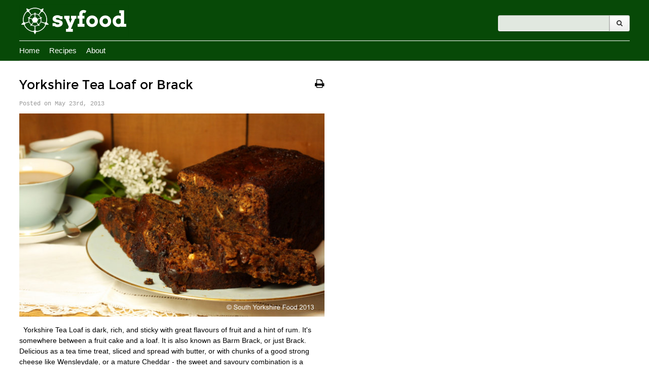

--- FILE ---
content_type: text/html; charset=UTF-8
request_url: https://southyorkshirefood.com/yorkshire-tea-loaf-or-brack/
body_size: 9221
content:
<!doctype html>
<head>

	<meta name="google-site-verification" content="e6DpeW0SZwm2HKqpOnCopAoO4-DfA9ZLJaIVidssHUI" />
	<meta http-equiv="Content-Type" content="text/html; charset="UTF-8" />

	<title>
		South Yorkshire Food - Yorkshire Tea Loaf or Brack	</title>
	<!-- meta tags should be handled by SEO plugin. Recommend (http://yoast.com/wordpress/seo/) -->

	<!-- mobile optimized -->
	<meta name="viewport" content="width=device-width">

	<!-- allow pinned sites -->
	<meta name="application-name" content="South Yorkshire Food"/>
	<link rel="pingback" href="https://southyorkshirefood.com/xmlrpc.php">

	<!-- wordpress head functions -->
	<meta name='robots' content='index, follow, max-image-preview:large, max-snippet:-1, max-video-preview:-1' />

	<!-- This site is optimized with the Yoast SEO plugin v26.8 - https://yoast.com/product/yoast-seo-wordpress/ -->
	<title>- Yorkshire Tea Loaf or Brack</title>
	<link rel="canonical" href="https://southyorkshirefood.com/yorkshire-tea-loaf-or-brack/" />
	<meta name="twitter:label1" content="Written by" />
	<meta name="twitter:data1" content="Simon MacDonald" />
	<meta name="twitter:label2" content="Est. reading time" />
	<meta name="twitter:data2" content="2 minutes" />
	<script type="application/ld+json" class="yoast-schema-graph">{"@context":"https://schema.org","@graph":[{"@type":"Article","@id":"https://southyorkshirefood.com/yorkshire-tea-loaf-or-brack/#article","isPartOf":{"@id":"https://southyorkshirefood.com/yorkshire-tea-loaf-or-brack/"},"author":{"name":"Simon MacDonald","@id":"https://southyorkshirefood.com/#/schema/person/5e36bb1a1cb20735871d2973784915a0"},"headline":"Yorkshire Tea Loaf or Brack","datePublished":"2013-05-23T14:51:46+00:00","dateModified":"2013-06-14T08:47:57+00:00","mainEntityOfPage":{"@id":"https://southyorkshirefood.com/yorkshire-tea-loaf-or-brack/"},"wordCount":331,"commentCount":0,"publisher":{"@id":"https://southyorkshirefood.com/#/schema/person/5e36bb1a1cb20735871d2973784915a0"},"image":{"@id":"https://southyorkshirefood.com/yorkshire-tea-loaf-or-brack/#primaryimage"},"thumbnailUrl":"https://southyorkshirefood.com/wp-content/uploads/Yorkshire-Tea-Loaf.jpg","keywords":["Afternoon Tea","Snacks","Yorkshire"],"articleSection":["Baking and Bread"],"inLanguage":"en-US"},{"@type":"WebPage","@id":"https://southyorkshirefood.com/yorkshire-tea-loaf-or-brack/","url":"https://southyorkshirefood.com/yorkshire-tea-loaf-or-brack/","name":"- Yorkshire Tea Loaf or Brack","isPartOf":{"@id":"https://southyorkshirefood.com/#website"},"primaryImageOfPage":{"@id":"https://southyorkshirefood.com/yorkshire-tea-loaf-or-brack/#primaryimage"},"image":{"@id":"https://southyorkshirefood.com/yorkshire-tea-loaf-or-brack/#primaryimage"},"thumbnailUrl":"https://southyorkshirefood.com/wp-content/uploads/Yorkshire-Tea-Loaf.jpg","datePublished":"2013-05-23T14:51:46+00:00","dateModified":"2013-06-14T08:47:57+00:00","breadcrumb":{"@id":"https://southyorkshirefood.com/yorkshire-tea-loaf-or-brack/#breadcrumb"},"inLanguage":"en-US","potentialAction":[{"@type":"ReadAction","target":["https://southyorkshirefood.com/yorkshire-tea-loaf-or-brack/"]}]},{"@type":"ImageObject","inLanguage":"en-US","@id":"https://southyorkshirefood.com/yorkshire-tea-loaf-or-brack/#primaryimage","url":"https://southyorkshirefood.com/wp-content/uploads/Yorkshire-Tea-Loaf.jpg","contentUrl":"https://southyorkshirefood.com/wp-content/uploads/Yorkshire-Tea-Loaf.jpg","width":600,"height":400},{"@type":"BreadcrumbList","@id":"https://southyorkshirefood.com/yorkshire-tea-loaf-or-brack/#breadcrumb","itemListElement":[{"@type":"ListItem","position":1,"name":"Home","item":"https://southyorkshirefood.com/home/"},{"@type":"ListItem","position":2,"name":"Yorkshire Tea Loaf or Brack"}]},{"@type":"WebSite","@id":"https://southyorkshirefood.com/#website","url":"https://southyorkshirefood.com/","name":"South Yorkshire Food","description":"Passionate about food? Get the best recipes from Yorkshire and around the world!","publisher":{"@id":"https://southyorkshirefood.com/#/schema/person/5e36bb1a1cb20735871d2973784915a0"},"potentialAction":[{"@type":"SearchAction","target":{"@type":"EntryPoint","urlTemplate":"https://southyorkshirefood.com/?s={search_term_string}"},"query-input":{"@type":"PropertyValueSpecification","valueRequired":true,"valueName":"search_term_string"}}],"inLanguage":"en-US"},{"@type":["Person","Organization"],"@id":"https://southyorkshirefood.com/#/schema/person/5e36bb1a1cb20735871d2973784915a0","name":"Simon MacDonald","image":{"@type":"ImageObject","inLanguage":"en-US","@id":"https://southyorkshirefood.com/#/schema/person/image/","url":"https://secure.gravatar.com/avatar/d1e18a00abfbe8c28eb7b9f659ee4360ec6dcc07fbbd4b270a4b07ad1006362e?s=96&d=identicon&r=g","contentUrl":"https://secure.gravatar.com/avatar/d1e18a00abfbe8c28eb7b9f659ee4360ec6dcc07fbbd4b270a4b07ad1006362e?s=96&d=identicon&r=g","caption":"Simon MacDonald"},"logo":{"@id":"https://southyorkshirefood.com/#/schema/person/image/"}}]}</script>
	<!-- / Yoast SEO plugin. -->


<link rel="alternate" title="oEmbed (JSON)" type="application/json+oembed" href="https://southyorkshirefood.com/wp-json/oembed/1.0/embed?url=https%3A%2F%2Fsouthyorkshirefood.com%2Fyorkshire-tea-loaf-or-brack%2F" />
<link rel="alternate" title="oEmbed (XML)" type="text/xml+oembed" href="https://southyorkshirefood.com/wp-json/oembed/1.0/embed?url=https%3A%2F%2Fsouthyorkshirefood.com%2Fyorkshire-tea-loaf-or-brack%2F&#038;format=xml" />
<style id='wp-img-auto-sizes-contain-inline-css' type='text/css'>
img:is([sizes=auto i],[sizes^="auto," i]){contain-intrinsic-size:3000px 1500px}
/*# sourceURL=wp-img-auto-sizes-contain-inline-css */
</style>
<link rel='stylesheet' id='child-theme-styles-css' href='https://southyorkshirefood.com/wp-content/themes/syf2020_1_0/library/css/style.css' type='text/css' media='all' />
<style id='wp-emoji-styles-inline-css' type='text/css'>

	img.wp-smiley, img.emoji {
		display: inline !important;
		border: none !important;
		box-shadow: none !important;
		height: 1em !important;
		width: 1em !important;
		margin: 0 0.07em !important;
		vertical-align: -0.1em !important;
		background: none !important;
		padding: 0 !important;
	}
/*# sourceURL=wp-emoji-styles-inline-css */
</style>
<style id='wp-block-library-inline-css' type='text/css'>
:root{--wp-block-synced-color:#7a00df;--wp-block-synced-color--rgb:122,0,223;--wp-bound-block-color:var(--wp-block-synced-color);--wp-editor-canvas-background:#ddd;--wp-admin-theme-color:#007cba;--wp-admin-theme-color--rgb:0,124,186;--wp-admin-theme-color-darker-10:#006ba1;--wp-admin-theme-color-darker-10--rgb:0,107,160.5;--wp-admin-theme-color-darker-20:#005a87;--wp-admin-theme-color-darker-20--rgb:0,90,135;--wp-admin-border-width-focus:2px}@media (min-resolution:192dpi){:root{--wp-admin-border-width-focus:1.5px}}.wp-element-button{cursor:pointer}:root .has-very-light-gray-background-color{background-color:#eee}:root .has-very-dark-gray-background-color{background-color:#313131}:root .has-very-light-gray-color{color:#eee}:root .has-very-dark-gray-color{color:#313131}:root .has-vivid-green-cyan-to-vivid-cyan-blue-gradient-background{background:linear-gradient(135deg,#00d084,#0693e3)}:root .has-purple-crush-gradient-background{background:linear-gradient(135deg,#34e2e4,#4721fb 50%,#ab1dfe)}:root .has-hazy-dawn-gradient-background{background:linear-gradient(135deg,#faaca8,#dad0ec)}:root .has-subdued-olive-gradient-background{background:linear-gradient(135deg,#fafae1,#67a671)}:root .has-atomic-cream-gradient-background{background:linear-gradient(135deg,#fdd79a,#004a59)}:root .has-nightshade-gradient-background{background:linear-gradient(135deg,#330968,#31cdcf)}:root .has-midnight-gradient-background{background:linear-gradient(135deg,#020381,#2874fc)}:root{--wp--preset--font-size--normal:16px;--wp--preset--font-size--huge:42px}.has-regular-font-size{font-size:1em}.has-larger-font-size{font-size:2.625em}.has-normal-font-size{font-size:var(--wp--preset--font-size--normal)}.has-huge-font-size{font-size:var(--wp--preset--font-size--huge)}.has-text-align-center{text-align:center}.has-text-align-left{text-align:left}.has-text-align-right{text-align:right}.has-fit-text{white-space:nowrap!important}#end-resizable-editor-section{display:none}.aligncenter{clear:both}.items-justified-left{justify-content:flex-start}.items-justified-center{justify-content:center}.items-justified-right{justify-content:flex-end}.items-justified-space-between{justify-content:space-between}.screen-reader-text{border:0;clip-path:inset(50%);height:1px;margin:-1px;overflow:hidden;padding:0;position:absolute;width:1px;word-wrap:normal!important}.screen-reader-text:focus{background-color:#ddd;clip-path:none;color:#444;display:block;font-size:1em;height:auto;left:5px;line-height:normal;padding:15px 23px 14px;text-decoration:none;top:5px;width:auto;z-index:100000}html :where(.has-border-color){border-style:solid}html :where([style*=border-top-color]){border-top-style:solid}html :where([style*=border-right-color]){border-right-style:solid}html :where([style*=border-bottom-color]){border-bottom-style:solid}html :where([style*=border-left-color]){border-left-style:solid}html :where([style*=border-width]){border-style:solid}html :where([style*=border-top-width]){border-top-style:solid}html :where([style*=border-right-width]){border-right-style:solid}html :where([style*=border-bottom-width]){border-bottom-style:solid}html :where([style*=border-left-width]){border-left-style:solid}html :where(img[class*=wp-image-]){height:auto;max-width:100%}:where(figure){margin:0 0 1em}html :where(.is-position-sticky){--wp-admin--admin-bar--position-offset:var(--wp-admin--admin-bar--height,0px)}@media screen and (max-width:600px){html :where(.is-position-sticky){--wp-admin--admin-bar--position-offset:0px}}
/*wp_block_styles_on_demand_placeholder:697381a1c3975*/
/*# sourceURL=wp-block-library-inline-css */
</style>
<style id='classic-theme-styles-inline-css' type='text/css'>
/*! This file is auto-generated */
.wp-block-button__link{color:#fff;background-color:#32373c;border-radius:9999px;box-shadow:none;text-decoration:none;padding:calc(.667em + 2px) calc(1.333em + 2px);font-size:1.125em}.wp-block-file__button{background:#32373c;color:#fff;text-decoration:none}
/*# sourceURL=/wp-includes/css/classic-themes.min.css */
</style>
<link rel='stylesheet' id='wp-pagenavi-css' href='https://southyorkshirefood.com/wp-content/plugins/wp-pagenavi/pagenavi-css.css?ver=2.70' type='text/css' media='all' />
<script type="text/javascript" src="https://southyorkshirefood.com/wp-content/themes/vanilla_1_3/library/js/libs/modernizr-2.6.2.min.js?ver=2.6.2" id="modernizr-js"></script>
<link rel="https://api.w.org/" href="https://southyorkshirefood.com/wp-json/" /><link rel="alternate" title="JSON" type="application/json" href="https://southyorkshirefood.com/wp-json/wp/v2/posts/1903" /><link rel='shortlink' href='https://southyorkshirefood.com/?p=1903' />
<link rel="shortcut icon" type="image/x-icon" href="https://southyorkshirefood.com/wp-content/themes/syf2020_1_0/library/images/favicon.png" />
<link rel="icon" href="https://southyorkshirefood.com/wp-content/uploads/cropped-logo-512-32x32.png" sizes="32x32" />
<link rel="icon" href="https://southyorkshirefood.com/wp-content/uploads/cropped-logo-512-192x192.png" sizes="192x192" />
<link rel="apple-touch-icon" href="https://southyorkshirefood.com/wp-content/uploads/cropped-logo-512-180x180.png" />
<meta name="msapplication-TileImage" content="https://southyorkshirefood.com/wp-content/uploads/cropped-logo-512-270x270.png" />
	<!-- end of wordpress head -->

	<link rel="alternate" type="application/rss+xml" title="RSS Feed " href="/rss/"/>

	<script type="text/javascript">
		var templateDir = "https://southyorkshirefood.com/wp-content/themes/vanilla_1_3";
	</script>
</head>


<body class="wp-singular post-template-default single single-post postid-1903 single-format-standard wp-theme-vanilla_1_3 wp-child-theme-syf2020_1_0">
<div class="container">
	<div class="header">
		<div class= "sitelogo">
			<a accesskey="2" href="https://southyorkshirefood.com">
				<img src="https://southyorkshirefood.com/wp-content/themes/syf2020_1_0/library/images/syf2020logo.png" />
			</a>
		</div>
		<div class="searchbox ">
			<form role="search" method="get" id="searchform" class="menusearchform" action="https://southyorkshirefood.com " >
				<div class=" input-group">
					<input class="inputbox" type="text" value="" name="s" required id="s" placeholder=" "/>
					<button type="submit" class="btn ">
						<i class="fa fa-search"></i>
					</button>
				</div>
			</form>
		</div>
		<!-- Mobile Menu bar only displays on small devices-->
		<div class="mobilemenubar">

			<ul>
				<li class="mobilemenulogo"><a href="https://southyorkshirefood.com"><img src="https://southyorkshirefood.com/wp-content/themes/syf2020_1_0/library/images/syf2020mobilelogo.png" /> </a></li>
				<li ><a href="https://southyorkshirefood.com"><i class="fa fa-home fa-lg "></i></a></li>
				<li class="opensearch" ><a href="#" ><i class="fa fa-search fa-lg "></i></a></li>
<!--				<li class="openrecipe" ><a href="#" ><i class="fa fa-cutlery fa-lg "></i></a></li>-->
				<li class="openrecipe" ><a href="#" >Recipes</i></a></li>
				<li class="mobileburger"><a href="#" ><i class="fa fa-reorder fa-lg "></i></a></li>
			</ul>
		</div>


		<nav class="navigation">
			<!--  Main Navigation Bar  -->
			<div class="menu-main-menu-container"><ul id="menu-main-menu" class="main-menu"><li id="menu-item-691" class="menu-item menu-item-type-post_type menu-item-object-page current_page_parent menu-item-691"><a href="https://southyorkshirefood.com/home/">Home</a></li>
<li id="menu-item-2897" class="menu-item menu-item-type-custom menu-item-object-custom menu-item-has-children menu-item-2897"><a href="#">Recipes</a>
<ul class="sub-menu">
	<li id="menu-item-2908" class="menu-item menu-item-type-taxonomy menu-item-object-category menu-item-2908"><a href="https://southyorkshirefood.com/category/recipes/meat/">Meat</a></li>
	<li id="menu-item-2912" class="menu-item menu-item-type-taxonomy menu-item-object-category menu-item-2912"><a href="https://southyorkshirefood.com/category/recipes/poultry-and-game/">Poultry and Game</a></li>
	<li id="menu-item-2903" class="menu-item menu-item-type-taxonomy menu-item-object-category menu-item-2903"><a href="https://southyorkshirefood.com/category/recipes/fish-and-seafood/">Fish and Seafood</a></li>
	<li id="menu-item-2909" class="menu-item menu-item-type-taxonomy menu-item-object-category menu-item-2909"><a href="https://southyorkshirefood.com/category/recipes/pasta/">Pasta</a></li>
	<li id="menu-item-2919" class="menu-item menu-item-type-taxonomy menu-item-object-category menu-item-2919"><a href="https://southyorkshirefood.com/category/recipes/vegetables/">Vegetables</a></li>
	<li id="menu-item-2913" class="menu-item menu-item-type-taxonomy menu-item-object-category menu-item-2913"><a href="https://southyorkshirefood.com/category/recipes/salads/">Salads</a></li>
	<li id="menu-item-2900" class="menu-item menu-item-type-taxonomy menu-item-object-category menu-item-2900"><a href="https://southyorkshirefood.com/category/recipes/desserts/">Desserts</a></li>
	<li id="menu-item-2898" class="menu-item menu-item-type-taxonomy menu-item-object-category current-post-ancestor current-menu-parent current-post-parent menu-item-2898"><a href="https://southyorkshirefood.com/category/recipes/baking-and-bread/">Baking and Bread</a></li>
	<li id="menu-item-2911" class="menu-item menu-item-type-taxonomy menu-item-object-category menu-item-2911"><a href="https://southyorkshirefood.com/category/recipes/pies-and-tarts/">Pies and Tarts</a></li>
	<li id="menu-item-2916" class="menu-item menu-item-type-taxonomy menu-item-object-category menu-item-2916"><a href="https://southyorkshirefood.com/category/recipes/soups/">Soups</a></li>
	<li id="menu-item-2899" class="menu-item menu-item-type-taxonomy menu-item-object-category menu-item-2899"><a href="https://southyorkshirefood.com/category/recipes/breakfast/">Breakfast</a></li>
	<li id="menu-item-2901" class="menu-item menu-item-type-taxonomy menu-item-object-category menu-item-2901"><a href="https://southyorkshirefood.com/category/recipes/dips/">Dips</a></li>
	<li id="menu-item-2902" class="menu-item menu-item-type-taxonomy menu-item-object-category menu-item-2902"><a href="https://southyorkshirefood.com/category/recipes/dressings/">Dressings</a></li>
	<li id="menu-item-2914" class="menu-item menu-item-type-taxonomy menu-item-object-category menu-item-2914"><a href="https://southyorkshirefood.com/category/recipes/sauces/">Sauces</a></li>
	<li id="menu-item-2907" class="menu-item menu-item-type-taxonomy menu-item-object-category menu-item-2907"><a href="https://southyorkshirefood.com/category/recipes/marinades/">Marinades</a></li>
	<li id="menu-item-2917" class="menu-item menu-item-type-taxonomy menu-item-object-category menu-item-2917"><a href="https://southyorkshirefood.com/category/recipes/spice-blends/">Spice Blends</a></li>
	<li id="menu-item-2910" class="menu-item menu-item-type-taxonomy menu-item-object-category menu-item-2910"><a href="https://southyorkshirefood.com/category/recipes/pickles-and-chutney/">Pickles and Chutney</a></li>
	<li id="menu-item-2918" class="menu-item menu-item-type-taxonomy menu-item-object-category menu-item-2918"><a href="https://southyorkshirefood.com/category/recipes/stuffings/">Stuffings</a></li>
	<li id="menu-item-2905" class="menu-item menu-item-type-taxonomy menu-item-object-category menu-item-2905"><a href="https://southyorkshirefood.com/category/recipes/jam/">Jam</a></li>
	<li id="menu-item-2904" class="menu-item menu-item-type-taxonomy menu-item-object-category menu-item-2904"><a href="https://southyorkshirefood.com/category/recipes/gluten-free/">Gluten Free</a></li>
	<li id="menu-item-2906" class="menu-item menu-item-type-taxonomy menu-item-object-category menu-item-2906"><a href="https://southyorkshirefood.com/category/recipes/low-cal/">Low Calorie</a></li>
	<li id="menu-item-2915" class="menu-item menu-item-type-taxonomy menu-item-object-category menu-item-2915"><a href="https://southyorkshirefood.com/category/recipes/snacks-recipes/">Snacks</a></li>
</ul>
</li>
<li id="menu-item-1089" class="menu-item menu-item-type-post_type menu-item-object-page menu-item-1089"><a href="https://southyorkshirefood.com/about/">About</a></li>
</ul></div>		</nav>
		<nav class="mobile-recipe-nav">
			<div class="menu-recipes-container"><ul id="menu-recipes" class="recipe-menu"><li id="menu-item-2460" class="menu-item menu-item-type-taxonomy menu-item-object-category current-post-ancestor current-menu-parent current-post-parent menu-item-2460"><a href="https://southyorkshirefood.com/category/recipes/baking-and-bread/">Baking and Bread</a></li>
<li id="menu-item-2461" class="menu-item menu-item-type-taxonomy menu-item-object-category menu-item-2461"><a href="https://southyorkshirefood.com/category/recipes/breakfast/">Breakfast</a></li>
<li id="menu-item-2462" class="menu-item menu-item-type-taxonomy menu-item-object-category menu-item-2462"><a href="https://southyorkshirefood.com/category/recipes/desserts/">Desserts</a></li>
<li id="menu-item-2463" class="menu-item menu-item-type-taxonomy menu-item-object-category menu-item-2463"><a href="https://southyorkshirefood.com/category/recipes/dips/">Dips</a></li>
<li id="menu-item-2464" class="menu-item menu-item-type-taxonomy menu-item-object-category menu-item-2464"><a href="https://southyorkshirefood.com/category/recipes/dressings/">Dressings</a></li>
<li id="menu-item-2465" class="menu-item menu-item-type-taxonomy menu-item-object-category menu-item-2465"><a href="https://southyorkshirefood.com/category/recipes/fish-and-seafood/">Fish and Seafood</a></li>
<li id="menu-item-2466" class="menu-item menu-item-type-taxonomy menu-item-object-category menu-item-2466"><a href="https://southyorkshirefood.com/category/recipes/gluten-free/">Gluten Free</a></li>
<li id="menu-item-2467" class="menu-item menu-item-type-taxonomy menu-item-object-category menu-item-2467"><a href="https://southyorkshirefood.com/category/recipes/jam/">Jam</a></li>
<li id="menu-item-2468" class="menu-item menu-item-type-taxonomy menu-item-object-category menu-item-2468"><a href="https://southyorkshirefood.com/category/recipes/low-cal/">Low Calorie</a></li>
<li id="menu-item-2469" class="menu-item menu-item-type-taxonomy menu-item-object-category menu-item-2469"><a href="https://southyorkshirefood.com/category/recipes/marinades/">Marinades</a></li>
<li id="menu-item-2470" class="menu-item menu-item-type-taxonomy menu-item-object-category menu-item-2470"><a href="https://southyorkshirefood.com/category/recipes/meat/">Meat</a></li>
<li id="menu-item-2471" class="menu-item menu-item-type-taxonomy menu-item-object-category menu-item-2471"><a href="https://southyorkshirefood.com/category/recipes/pasta/">Pasta</a></li>
<li id="menu-item-2472" class="menu-item menu-item-type-taxonomy menu-item-object-category menu-item-2472"><a href="https://southyorkshirefood.com/category/recipes/pickles-and-chutney/">Pickles and Chutney</a></li>
<li id="menu-item-2473" class="menu-item menu-item-type-taxonomy menu-item-object-category menu-item-2473"><a href="https://southyorkshirefood.com/category/recipes/pies-and-tarts/">Pies and Tarts</a></li>
<li id="menu-item-2474" class="menu-item menu-item-type-taxonomy menu-item-object-category menu-item-2474"><a href="https://southyorkshirefood.com/category/recipes/poultry-and-game/">Poultry and Game</a></li>
<li id="menu-item-2475" class="menu-item menu-item-type-taxonomy menu-item-object-category menu-item-2475"><a href="https://southyorkshirefood.com/category/recipes/salads/">Salads</a></li>
<li id="menu-item-2476" class="menu-item menu-item-type-taxonomy menu-item-object-category menu-item-2476"><a href="https://southyorkshirefood.com/category/recipes/sauces/">Sauces</a></li>
<li id="menu-item-2477" class="menu-item menu-item-type-taxonomy menu-item-object-category menu-item-2477"><a href="https://southyorkshirefood.com/category/recipes/snacks-recipes/">Snacks</a></li>
<li id="menu-item-2478" class="menu-item menu-item-type-taxonomy menu-item-object-category menu-item-2478"><a href="https://southyorkshirefood.com/category/recipes/soups/">Soups</a></li>
<li id="menu-item-2479" class="menu-item menu-item-type-taxonomy menu-item-object-category menu-item-2479"><a href="https://southyorkshirefood.com/category/recipes/spice-blends/">Spices</a></li>
<li id="menu-item-2480" class="menu-item menu-item-type-taxonomy menu-item-object-category menu-item-2480"><a href="https://southyorkshirefood.com/category/recipes/stuffings/">Stuffings</a></li>
<li id="menu-item-2481" class="menu-item menu-item-type-taxonomy menu-item-object-category menu-item-2481"><a href="https://southyorkshirefood.com/category/recipes/vegetables/">Vegetables</a></li>
</ul></div>		</nav>
       <nav class="mobile-burger-nav">
			<div class="menu-mobile-burger-container"><ul id="menu-mobile-burger" class="burger-menu"><li id="menu-item-2920" class="menu-item menu-item-type-custom menu-item-object-custom menu-item-home menu-item-2920"><a href="https://southyorkshirefood.com">Home</a></li>
<li id="menu-item-2921" class="opensearch menu-item menu-item-type-custom menu-item-object-custom menu-item-2921"><a href="#">Search</a></li>
<li id="menu-item-2922" class="menu-item menu-item-type-post_type menu-item-object-page menu-item-2922"><a href="https://southyorkshirefood.com/about/">About</a></li>
<li id="menu-item-2923" class="menu-item menu-item-type-post_type menu-item-object-page menu-item-2923"><a href="https://southyorkshirefood.com/contact/">Contact</a></li>
</ul></div>        </nav>



	</div>







<?php// get_sidebar('left');?>
<div class="content " role="main">
    <!-- Content--  Single -->
<div class="single-recipe">

					<div id="article-wrap" >
			<article id="post-1903" class="clearfix articlestyle  post-1903 post type-post status-publish format-standard has-post-thumbnail category-baking-and-bread tag-afternoon-tea tag-snacks tag-yorkshire"			         role="article"
				itemscope itemtype="http://data-vocabulary.org/Recipe">
				<a href="#" onClick="window.print();return false"class="printicon"></a>
				<h2 itemprop="name">
					<a href="https://southyorkshirefood.com/yorkshire-tea-loaf-or-brack/" rel="bookmark" title="Yorkshire Tea Loaf or Brack">Yorkshire Tea Loaf or Brack</a></h2>
				<div class="singlepostdate">

					<span > Posted on <time itemprop="published">May 23rd, 2013</time> </span>

				</div>

				<div itemprop="photo" >
					<a href="https://southyorkshirefood.com/yorkshire-tea-loaf-or-brack/ " rel="bookmark" title="Yorkshire Tea Loaf or Brack"><img  src="https://southyorkshirefood.com/wp-content/uploads/Yorkshire-Tea-Loaf.jpg" /></a>				</div>
				<div itemprop="summary">
					<p>&nbsp; Yorkshire Tea Loaf is dark, rich, and sticky with great flavours of fruit and a hint of rum. It's somewhere between a fruit cake and a loaf. It is also known as Barm Brack, or just Brack. Delicious as a tea time treat, sliced and spread with butter, or with chunks of a good strong cheese like Wensleydale, or a mature Cheddar - the sweet and savoury combination is a marriage made in heaven!</p>
				</div>
				<!--<h3>The Recipe</h3>-->
				<div  class="single-content " >
					<p><br /></em></p>

<p>&nbsp;</p>

<p><b>Ingredients:</b></p>

<ul>

<li>300g  dried fruit - sultanas, currants and raisins</li>

<li>75g mixed peel, chopped</li>

<li>75g glacé cherries, halved</li>

<li>300ml hot, strong, black Yorkshire tea</li>

<li>200g soft, dark brown sugar</li>

<li>225g  self raising flour</li>

<li>1 egg, beaten</li>

<li>½ tsp baking powder</li>

<li>1 tbsp black treacle</li>

<li>75ml dark rum or cognac</li>

<li>1 tsp mixed spice</li>

</ul>

<p><b>Preparation:</b></p>

<ol>

<li>Place all the dried fruits in a large bowl, pour the tea over, stir well.</li>

<li>After 15 minutes add the rum or cognac and stir well, then cover with cling film and leave overnight.</li>

<li>Preheat the oven to 190°C /Fan 170°C.</li>

<li>In a large bowl, pour in the fruit mixture and stir in the sugar and black treacle.</li>

<li>Add the flour, mixed spice, baking powder, and egg and mix well  you will get a fairly wet mixture.</li>

<li>Grease a 1lb loaf tin, and put  a sheet of baking paper into the tin, so that it covers the length of the base and side and overlaps each long side by a couple of inches. This will help you get the loaf out of the tin</li>

<li>Pour the mixture into the tin and bake until cooked - about 60-90  minutes - until dark golden on top. A skewer inserted into the centre should come out clean.</li>

<li>When cooked, allow to cool for a few minutes in the tin before turning out onto a wire rack.</li>

<li>You can now glaze the cake if you wish, by brushing with a little honey dissolved in hot water.</li>

<li>Leave on the rack to cool completely before eating.</li>

</ol></p>
				</div>
				<!-- end article section -->
				<div>
					
<!-- You can start editing here. -->

    <div>
                    <!-- If comments are closed. -->
            <p class="nocomments">Comments are closed.</p>
            </div>




				</div>
				<!-- end article footer -->
			</article>
		</div>
		<!-- end article -->

		</div>
</div><!-- end #content -->





<footer role="contentinfo" class="footer">
	<div class="footercontent">
		<nav  class="footermenu " role="navigation">
			<ul>
				<li><a accesskey="0" href="https://southyorkshirefood.com/site-access">Site Access</a>&nbsp;&nbsp;</li>
				<li><a href="https://southyorkshirefood.com/terms-and-conditions">T&amp;Cs</a>&nbsp;&nbsp;</li>
				<li><a href="https://southyorkshirefood.com/privacy">Privacy</a>&nbsp;&nbsp;</li>
			</ul>
		</nav>
		<div class="copyright" >
			<p>
				<span xmlns:dct="http://purl.org/dc/terms/" property="dct:title">All photos and content</span> on <a xmlns:cc="http://creativecommons.org/ns#" href="http://southyorkshirefood.com" property="cc:attributionName" rel="cc:attributionURL">South Yorkshire Food</a><br> are licensed under a <br /><a rel="license" href="http://creativecommons.org/licenses/by-sa/3.0/deed.en_US">Creative Commons Attribution-ShareAlike 3.0 Unported License</a>.
			</p>
			<p><small>Vanilla Theme Version: 1.3</small></p>		</div>
	</div>

</footer> <!-- end footer -->
<script type="speculationrules">
{"prefetch":[{"source":"document","where":{"and":[{"href_matches":"/*"},{"not":{"href_matches":["/wp-*.php","/wp-admin/*","/wp-content/uploads/*","/wp-content/*","/wp-content/plugins/*","/wp-content/themes/syf2020_1_0/*","/wp-content/themes/vanilla_1_3/*","/*\\?(.+)"]}},{"not":{"selector_matches":"a[rel~=\"nofollow\"]"}},{"not":{"selector_matches":".no-prefetch, .no-prefetch a"}}]},"eagerness":"conservative"}]}
</script>
<script type="text/javascript" src="https://southyorkshirefood.com/wp-content/themes/vanilla_1_3/library/js/libs/jquery-1.11.1.min.js" id="jquery-js"></script>
<script type="text/javascript" src="https://southyorkshirefood.com/wp-content/themes/vanilla_1_3/library/js/libs/jquery.cycle2.min.js" id="vanilla-cycle2-js"></script>
<script type="text/javascript" src="https://southyorkshirefood.com/wp-content/themes/vanilla_1_3/library/js/libs/jquery.cookie.js" id="vanilla-cookie-js"></script>
<script type="text/javascript" src="https://southyorkshirefood.com/wp-content/themes/vanilla_1_3/library/js/libs/jquery.validate.min.js" id="vanilla-validate-js"></script>
<script type="text/javascript" src="https://southyorkshirefood.com/wp-content/themes/vanilla_1_3/library/js/libs/jquery.form.3.51.js" id="vanilla-form-js"></script>
<script type="text/javascript" src="https://southyorkshirefood.com/wp-content/themes/vanilla_1_3/library/js/libs/jquery.simplemodal-1.4.4.js" id="vanilla-modal-js"></script>
<script type="text/javascript" id="vanilla-theme-js-js-extra">
/* <![CDATA[ */
var php_vars = {"contact_target":"https://southyorkshirefood.com/wp-content/themes/vanilla_1_3"};
//# sourceURL=vanilla-theme-js-js-extra
/* ]]> */
</script>
<script type="text/javascript" src="https://southyorkshirefood.com/wp-content/themes/vanilla_1_3/library/js/scripts.js" id="vanilla-theme-js-js"></script>
<script type="text/javascript" src="https://southyorkshirefood.com/wp-content/themes/syf2020_1_0/library/js/syf.js" id="child-theme-js-js"></script>
<script id="wp-emoji-settings" type="application/json">
{"baseUrl":"https://s.w.org/images/core/emoji/17.0.2/72x72/","ext":".png","svgUrl":"https://s.w.org/images/core/emoji/17.0.2/svg/","svgExt":".svg","source":{"concatemoji":"https://southyorkshirefood.com/wp-includes/js/wp-emoji-release.min.js?ver=6.9"}}
</script>
<script type="module">
/* <![CDATA[ */
/*! This file is auto-generated */
const a=JSON.parse(document.getElementById("wp-emoji-settings").textContent),o=(window._wpemojiSettings=a,"wpEmojiSettingsSupports"),s=["flag","emoji"];function i(e){try{var t={supportTests:e,timestamp:(new Date).valueOf()};sessionStorage.setItem(o,JSON.stringify(t))}catch(e){}}function c(e,t,n){e.clearRect(0,0,e.canvas.width,e.canvas.height),e.fillText(t,0,0);t=new Uint32Array(e.getImageData(0,0,e.canvas.width,e.canvas.height).data);e.clearRect(0,0,e.canvas.width,e.canvas.height),e.fillText(n,0,0);const a=new Uint32Array(e.getImageData(0,0,e.canvas.width,e.canvas.height).data);return t.every((e,t)=>e===a[t])}function p(e,t){e.clearRect(0,0,e.canvas.width,e.canvas.height),e.fillText(t,0,0);var n=e.getImageData(16,16,1,1);for(let e=0;e<n.data.length;e++)if(0!==n.data[e])return!1;return!0}function u(e,t,n,a){switch(t){case"flag":return n(e,"\ud83c\udff3\ufe0f\u200d\u26a7\ufe0f","\ud83c\udff3\ufe0f\u200b\u26a7\ufe0f")?!1:!n(e,"\ud83c\udde8\ud83c\uddf6","\ud83c\udde8\u200b\ud83c\uddf6")&&!n(e,"\ud83c\udff4\udb40\udc67\udb40\udc62\udb40\udc65\udb40\udc6e\udb40\udc67\udb40\udc7f","\ud83c\udff4\u200b\udb40\udc67\u200b\udb40\udc62\u200b\udb40\udc65\u200b\udb40\udc6e\u200b\udb40\udc67\u200b\udb40\udc7f");case"emoji":return!a(e,"\ud83e\u1fac8")}return!1}function f(e,t,n,a){let r;const o=(r="undefined"!=typeof WorkerGlobalScope&&self instanceof WorkerGlobalScope?new OffscreenCanvas(300,150):document.createElement("canvas")).getContext("2d",{willReadFrequently:!0}),s=(o.textBaseline="top",o.font="600 32px Arial",{});return e.forEach(e=>{s[e]=t(o,e,n,a)}),s}function r(e){var t=document.createElement("script");t.src=e,t.defer=!0,document.head.appendChild(t)}a.supports={everything:!0,everythingExceptFlag:!0},new Promise(t=>{let n=function(){try{var e=JSON.parse(sessionStorage.getItem(o));if("object"==typeof e&&"number"==typeof e.timestamp&&(new Date).valueOf()<e.timestamp+604800&&"object"==typeof e.supportTests)return e.supportTests}catch(e){}return null}();if(!n){if("undefined"!=typeof Worker&&"undefined"!=typeof OffscreenCanvas&&"undefined"!=typeof URL&&URL.createObjectURL&&"undefined"!=typeof Blob)try{var e="postMessage("+f.toString()+"("+[JSON.stringify(s),u.toString(),c.toString(),p.toString()].join(",")+"));",a=new Blob([e],{type:"text/javascript"});const r=new Worker(URL.createObjectURL(a),{name:"wpTestEmojiSupports"});return void(r.onmessage=e=>{i(n=e.data),r.terminate(),t(n)})}catch(e){}i(n=f(s,u,c,p))}t(n)}).then(e=>{for(const n in e)a.supports[n]=e[n],a.supports.everything=a.supports.everything&&a.supports[n],"flag"!==n&&(a.supports.everythingExceptFlag=a.supports.everythingExceptFlag&&a.supports[n]);var t;a.supports.everythingExceptFlag=a.supports.everythingExceptFlag&&!a.supports.flag,a.supports.everything||((t=a.source||{}).concatemoji?r(t.concatemoji):t.wpemoji&&t.twemoji&&(r(t.twemoji),r(t.wpemoji)))});
//# sourceURL=https://southyorkshirefood.com/wp-includes/js/wp-emoji-loader.min.js
/* ]]> */
</script>
<!--============ Modal  Subscribe window ============= -->
<div id="modal-subscribe" class="island " title="Subscribe to our Newsletter">
	<!--<div id="dialog-overlay" class="modal-overlay"></div>-->

	<form action="https://southyorkshirefood.com/wp-content/themes/vanilla_1_3/library/mailchimp/subscribe.php" method="post" id="subscribe-form"
	      name="subscribe-form" class="validate" target="_blank">
		<!-- <form action="http://quiraang.com" method="post" id="subscribe-form" name="subscribe-form" class="validate" target="_blank">-->
		<h3>Subscribe</h3>
		<fieldset>
			<label id="mailchimp-response" for="mce-EMAIL">Please enter your email address so we can add you to our mailing list.</label>
			<!-- The label is also used for messages-->
			<input type="email" value="" name="EMAIL" class="subscribe-email" id="mce-EMAIL"
			       placeholder="email address" required>
		</fieldset>
		<fieldset>
			<button class="subscribeButton btn btn-primary" type="submit">Subscribe</button>
			<button class="cancelButton btn btn-primary" type="button">Cancel</button>
		</fieldset>
	</form>
</div>
<!--============ Modal search windows ============= -->
<div id="modal-search" class="island " title="Search">
<!--	<div id="dialog-overlay" class="modal-overlay"></div>-->
	<form role="search" method="get" id="searchform" class="menusearchform" action="https://southyorkshirefood.com " >
		<fieldset>
			<label  for="s"><h3>Search</h3></label>
			<input class="searchicon" type="text" value="" name="s" required id="s" placeholder=""/>
			<input type="hidden"  id="searchsubmit" />
		</fieldset>
		<button class="searchButton btn " type="submit">Search</button>
		<button class="cancelButton btn " type="button">Cancel</button>
	</form>

</div>

<div id="modal-socialemail" class="island " >
	<h3>Email '- Yorkshire Tea Loaf or Brack' to a friend</h3>
	<div id="sendemailmessage" > </div>
	<form role="search" method="post" id="socialemailform" class="menusearchform"  >


		<fieldset>
			<p>
				<label  for="sendto">Send to email:</label>
				<input  type="email" required value="" name="sendto" id="sendto" />
			</p>
			<p><label  for="youremail">Your  email:</label>
				<input  type="text" value="" name="youremail" id="youremail" />
			</p>
			<p><label  for="yourname">Your  name:</label>
				<input  type="text" value="" name="yourname"  id="yourname" />
			</p>
			<label  class="messagetext" for="message">Message:</label>
			<textarea rows="4"  type="textarea" value="" name="message"  id="message" /></textarea>
			<input  type="hidden" value="- Yorkshire Tea Loaf or Brack" name="pagetitle"  id="pagetitle" />
			<input  type="hidden" value="https://southyorkshirefood.com/yorkshire-tea-loaf-or-brack/" name="pageurl"  id="pageurl" />

		</fieldset>

		<button class="sendButton btn " type="button">Send</button>
		<button class="cancelButton btn " type="button">Cancel</button>
	</form>
</div>




</div> <!-- end of container -->
</body></html>

--- FILE ---
content_type: text/css
request_url: https://southyorkshirefood.com/wp-content/themes/syf2020_1_0/library/css/style.css
body_size: 15935
content:
/*
 Theme Name:   SYF2020
 Theme URI:    http://simonmacdonald.me
 Description:  SYF2020 Child Theme
 Author:       Simon MacDonald
 Author URI:   http://simonmacdonald.me
 Template:     vanilla_1_3
 Version: 1.0.0
 License: GNU General Public License v2 or later
 License URI: http://www.gnu.org/licenses/gpl-2.0.html
 Tags:
 Text Domain:  syf-child-theme
*/
/******************************************************************
  Theme Name: vanilla
  Theme URI: http://vanilla.simonmacdonald.me.com
  Author: Simon MacDonald
  Stylesheet: Main Stylesheet
******************************************************************/
/******************************************************************
    $IMPORT
******************************************************************/
/* import reset */
/******************************************************************

  Theme Name: Vanilla
  Theme URI: http://lemonslicedigital.com
  Author: Simon MacDonald

  Stylesheet: Normalize

******************************************************************/
/*! normalize.css v3.0.1 | MIT License | git.io/normalize */
/**
 * 1. Set default font family to sans-serif.
 * 2. Prevent iOS text size adjust after orientation change, without disabling
 *    user zoom.
 */
html {
  font-family: sans-serif;
  /* 1 */
  -ms-text-size-adjust: 100%;
  /* 2 */
  -webkit-text-size-adjust: 100%;
  /* 2 */
}
/**
 * Remove default margin.
 */
body {
  margin: 0;
}
/* HTML5 display definitions
   ========================================================================== */
/**
 * Correct `block` display not defined for any HTML5 element in IE 8/9.
 * Correct `block` display not defined for `details` or `summary` in IE 10/11 and Firefox.
 * Correct `block` display not defined for `main` in IE 11.
 */
article,
aside,
details,
figcaption,
figure,
footer,
header,
hgroup,
main,
nav,
section,
summary {
  display: block;
}
/**
 * 1. Correct `inline-block` display not defined in IE 8/9.
 * 2. Normalize vertical alignment of `progress` in Chrome, Firefox, and Opera.
 */
audio,
canvas,
progress,
video {
  display: inline-block;
  /* 1 */
  vertical-align: baseline;
  /* 2 */
}
/**
 * Prevent modern browsers from displaying `audio` without controls.
 * Remove excess height in iOS 5 devices.
 */
audio:not([controls]) {
  display: none;
  height: 0;
}
/**
 * Address `[hidden]` styling not present in IE 8/9/10.
 * Hide the `template` element in IE 8/9/11, Safari, and Firefox < 22.
 */
[hidden],
template {
  display: none;
}
/* Links
   ========================================================================== */
/**
 * Remove the gray background color from active links in IE 10.
 */
a {
  background: transparent;
}
/**
 * Improve readability when focused and also mouse hovered in all browsers.
 */
a:active,
a:hover {
  outline: 0;
}
/* Text-level semantics
   ========================================================================== */
/**
 * Address styling not present in IE 8/9/10/11, Safari, and Chrome.
 */
abbr[title] {
  border-bottom: 1px dotted;
}
/**
 * Address style set to `bolder` in Firefox 4+, Safari, and Chrome.
 */
b,
strong {
  font-weight: bold;
}
/**
 * Address styling not present in Safari and Chrome.
 */
dfn {
  font-style: italic;
}
/**
 * Address variable `h1` font-size and margin within `section` and `article`
 * contexts in Firefox 4+, Safari, and Chrome.
 */
h1 {
  font-size: 2em;
  margin: 0.67em 0;
}
/**
 * Address styling not present in IE 8/9.
 */
mark {
  background: #ff0;
  color: #000;
}
/**
 * Address inconsistent and variable font size in all browsers.
 */
small {
  font-size: 80%;
}
/**
 * Prevent `sub` and `sup` affecting `line-height` in all browsers.
 */
sub,
sup {
  font-size: 75%;
  line-height: 0;
  position: relative;
  vertical-align: baseline;
}
sup {
  top: -0.5em;
}
sub {
  bottom: -0.25em;
}
/* Embedded content
   ========================================================================== */
/**
 * Remove border when inside `a` element in IE 8/9/10.
 */
img {
  border: 0;
}
/**
 * Correct overflow not hidden in IE 9/10/11.
 */
svg:not(:root) {
  overflow: hidden;
}
/* Grouping content
   ========================================================================== */
/**
 * Address margin not present in IE 8/9 and Safari.
 */
figure {
  margin: 1em 40px;
}
/**
 * Address differences between Firefox and other browsers.
 */
hr {
  -moz-box-sizing: content-box;
  box-sizing: content-box;
  height: 0;
}
/**
 * Contain overflow in all browsers.
 */
pre {
  overflow: auto;
}
/**
 * Address odd `em`-unit font size rendering in all browsers.
 */
code,
kbd,
pre,
samp {
  font-family: monospace, monospace;
  font-size: 1em;
}
/* Forms
   ========================================================================== */
/**
 * Known limitation: by default, Chrome and Safari on OS X allow very limited
 * styling of `select`, unless a `border` property is set.
 */
/**
 * 1. Correct color not being inherited.
 *    Known issue: affects color of disabled elements.
 * 2. Correct font properties not being inherited.
 * 3. Address margins set differently in Firefox 4+, Safari, and Chrome.
 */
button,
input,
optgroup,
select,
textarea {
  color: inherit;
  /* 1 */
  font: inherit;
  /* 2 */
  margin: 0;
  /* 3 */
}
/**
 * Address `overflow` set to `hidden` in IE 8/9/10/11.
 */
button {
  overflow: visible;
}
/**
 * Address inconsistent `text-transform` inheritance for `button` and `select`.
 * All other form control elements do not inherit `text-transform` values.
 * Correct `button` style inheritance in Firefox, IE 8/9/10/11, and Opera.
 * Correct `select` style inheritance in Firefox.
 */
button,
select {
  text-transform: none;
}
/**
 * 1. Avoid the WebKit bug in Android 4.0.* where (2) destroys native `audio`
 *    and `video` controls.
 * 2. Correct inability to style clickable `input` types in iOS.
 * 3. Improve usability and consistency of cursor style between image-type
 *    `input` and others.
 */
button,
html input[type="button"],
input[type="reset"],
input[type="submit"] {
  -webkit-appearance: button;
  /* 2 */
  cursor: pointer;
  /* 3 */
}
/**
 * Re-set default cursor for disabled elements.
 */
button[disabled],
html input[disabled] {
  cursor: default;
}
/**
 * Remove inner padding and border in Firefox 4+.
 */
button::-moz-focus-inner,
input::-moz-focus-inner {
  border: 0;
  padding: 0;
}
/**
 * Address Firefox 4+ setting `line-height` on `input` using `!important` in
 * the UA stylesheet.
 */
input {
  line-height: normal;
}
/**
 * It's recommended that you don't attempt to style these elements.
 * Firefox's implementation doesn't respect box-sizing, padding, or width.
 *
 * 1. Address box sizing set to `content-box` in IE 8/9/10.
 * 2. Remove excess padding in IE 8/9/10.
 */
input[type="checkbox"],
input[type="radio"] {
  box-sizing: border-box;
  /* 1 */
  padding: 0;
  /* 2 */
}
/**
 * Fix the cursor style for Chrome's increment/decrement buttons. For certain
 * `font-size` values of the `input`, it causes the cursor style of the
 * decrement button to change from `default` to `text`.
 */
input[type="number"]::-webkit-inner-spin-button,
input[type="number"]::-webkit-outer-spin-button {
  height: auto;
}
/**
 * 1. Address `appearance` set to `searchfield` in Safari and Chrome.
 * 2. Address `box-sizing` set to `border-box` in Safari and Chrome
 *    (include `-moz` to future-proof).
 */
input[type="search"] {
  -webkit-appearance: textfield;
  /* 1 */
  -moz-box-sizing: content-box;
  -webkit-box-sizing: content-box;
  /* 2 */
  box-sizing: content-box;
}
/**
 * Remove inner padding and search cancel button in Safari and Chrome on OS X.
 * Safari (but not Chrome) clips the cancel button when the search input has
 * padding (and `textfield` appearance).
 */
input[type="search"]::-webkit-search-cancel-button,
input[type="search"]::-webkit-search-decoration {
  -webkit-appearance: none;
}
/**
 * Define consistent border, margin, and padding.
 */
fieldset {
  border: 1px solid #c0c0c0;
  margin: 0 2px;
  padding: 0.35em 0.625em 0.75em;
}
/**
 * 1. Correct `color` not being inherited in IE 8/9/10/11.
 * 2. Remove padding so people aren't caught out if they zero out fieldsets.
 */
legend {
  border: 0;
  /* 1 */
  padding: 0;
  /* 2 */
}
/**
 * Remove default vertical scrollbar in IE 8/9/10/11.
 */
textarea {
  overflow: auto;
}
/**
 * Don't inherit the `font-weight` (applied by a rule above).
 * NOTE: the default cannot safely be changed in Chrome and Safari on OS X.
 */
optgroup {
  font-weight: bold;
}
/* Tables
   ========================================================================== */
/**
 * Remove most spacing between table cells.
 */
table {
  border-collapse: collapse;
  border-spacing: 0;
}
td,
th {
  padding: 0;
}
/* import mixins*/
/******************************************************************
Theme Name: Vanilla
Theme URI: http://lemonslicedigital.com
Author: Simon MacDonald

Stylesheet: Mixins & Constants Stylesheet

******************************************************************/
/******************************************************************
    $IMPORT
******************************************************************/
/* import grid */
body {
  width: 100%;
  *zoom: 1;
  zoom: 1;
}
body:before,
body:after {
  content: "";
  display: table;
}
body:after {
  clear: both;
}
body:before,
body:after {
  content: "";
  display: table;
}
body:after {
  clear: both;
}
/**********************************************************
  Theme Colours:  Vanilla Colour Set
***********************************************************/
/********* end theme colours *************/
/*********************
TOOLS
*********************/
/* http://www.zeldman.com/2012/03/01/replacing-the-9999px-hack-new-image-replacement/ */
.image-replacement {
  text-indent: 100%;
  white-space: nowrap;
  overflow: hidden;
}
/*------------------------------------*\
    $NAV
\*------------------------------------*
/*
As per: csswizardry.com/2011/09/the-nav-abstraction
*/
.nav {
  margin-left: 0;
}
.nav > li,
.nav > li > a {
  display: inline-block;
  *display: inline;
  zoom: 1;
}
/*------------------------------------*\
    $FORMS
\*------------------------------------*/
input,
textarea {
  background: none repeat scroll 0 0 rgba(250, 250, 249, 0.9);
  border: 1px solid #bbb;
  border-radius: 2px;
  box-shadow: 0 1px 2px rgba(0, 0, 0, 0.15) inset;
  box-sizing: border-box;
  display: inline-block;
  font-size: 14px;
  line-height: 1.28571em;
  margin: 0 0 18px;
  padding: 5px;
}
/*------------------------------------*\
    $MEDIA
\*------------------------------------*/
/*
As per: stubbornella.org/content/2010/06/25/the-media-object-saves-hundreds-of-lines-of-code
*/
.media {
  display: block;
  padding: 0.5em;
  /* Reversed image location (right instead of left). */
}
.media .img {
  float: left;
  margin-right: 1.5em;
  margin-bottom: 0.5em;
}
.media .img-rev {
  float: right;
  margin-left: 1.5em;
}
.media .img img,
.media .img-rev img {
  display: block;
  max-width: 100%;
  height: auto;
}
.media .body {
  overflow: hidden;
  _overflow: visible;
  zoom: 1;
}
.media .body > :last-child {
  margin-bottom: 0;
}
/*
Islets have a slightly smaller padding value than normal.
With this in mind we make the `.img` spacing a little smaller for visual consistency.
*/
.islet .img {
  margin-right: 1em;
}
.islet .img-rev {
  margin-left: 1em;
}
/*------------------------------------*\
    $ISLAND
\*------------------------------------*/
/*
As per csswizardry.com/2011/10/the-island-object
*/
.island,
.islet {
  display: block;
}
.island {
  padding: 1em;
  margin-bottom: 0.5em;
  margin-top: 0.5em;
}
.islet {
  padding: 0.5em;
  margin-bottom: 0.5em;
  margin-top: 0.5em;
}
.island-stack {
  padding: 0;
}
.island-stack .island-stack-item {
  border: 1px solid #e5e5e1;
  display: block;
  padding: 1em;
  margin-bottom: 0.5em;
  margin-top: 0.5em;
  zoom: 1;
  border-bottom: none;
}
.island-stack .island-stack-item:before,
.island-stack .island-stack-item:after {
  content: "";
  display: table;
}
.island-stack .island-stack-item:after {
  clear: both;
}
.island-stack .island-stack-item:first-child {
  -webkit-border-top-left-radius: 0.4em;
  -moz-border-top-left-radius: 0.4em;
  border-top-left-radius: 0.4em;
  -webkit-border-top-right-radius: 0.4em;
  -moz-border-top-right-radius: 0.4em;
  border-top-right-radius: 0.4em;
}
.island-stack .island-stack-item:last-child {
  border: 1px solid #e5e5e1;
  -webkit-border-bottom-left-radius: 0.4em;
  -moz-border-bottom-left-radius: 0.4em;
  border-bottom-left-radius: 0.4em;
  -webkit-border-bottom-right-radius: 0.4em;
  -moz-border-bottom-right-radius: 0.4em;
  border-bottom-right-radius: 0.4em;
}
/*------------------------------------*\
    $RESPONSIVE images and WP stuff
\*------------------------------------*/
img {
  max-width: 100%;
  height: auto;
}
img[class*="align"],
img[class*="wp-image-"] {
  height: auto;
  /* Make sure images with WordPress-added height and width attributes are scaled correctly */
}
img.size-full {
  max-width: 100%;
  width: auto;
  /* Prevent stretching of full-size images with height and width attributes in IE8 */
  margin-bottom: 1em;
}
.wp-caption {
  padding: 0.2em;
  background-color: #F3F3F3;
  border: 1px solid #DDDDDD;
  border-radius: 3px 3px 3px 3px;
  margin: 10px 0;
  padding-top: 4px;
  text-align: center;
  font-family: arial, helvetica, sans-serif;
}
/*------------------------------------*\
    Buttons
\*------------------------------------*/
.btn {
  -moz-user-select: none;
  background: linear-gradient(#ffffff, #eeeeee) repeat scroll 0 0 rgba(0, 0, 0, 0);
  border: 1px solid rgba(0, 0, 0, 0.2);
  border-radius: 0.25em;
  box-shadow: 0 1px 1px rgba(0, 0, 0, 0.1), 0 -2px 2px rgba(0, 0, 0, 0.05) inset, 0 -1px 1px #ffffff inset;
  color: #333333;
  cursor: pointer;
  display: inline-block;
  font-size: 0.875em;
  font-weight: bold;
  line-height: 1.28571em;
  margin: 0;
  padding: 0.5em 1em;
  text-align: center;
  vertical-align: middle;
}
.btn:hover {
  background: linear-gradient(#fafafa, #e9e9e9) repeat scroll 0 0 rgba(0, 0, 0, 0);
}
.btn:focus {
  outline: thin dotted;
  outline-offset: -2px;
}
.btn:active,
.btn:disabled {
  background: linear-gradient(#f0f0f0, #ffffff) repeat scroll 0 0 rgba(0, 0, 0, 0);
  box-shadow: none;
}
.btn:disabled {
  cursor: default;
  opacity: 0.4;
}
.btn-disabled {
  cursor: default;
  opacity: 0.4;
}
.btn-disabled {
  background: linear-gradient(#f0f0f0, #ffffff) repeat scroll 0 0 rgba(0, 0, 0, 0);
  box-shadow: none;
}
.btn-small {
  box-shadow: 0 1px 1px rgba(0, 0, 0, 0.1);
  font-size: 0.75em;
  line-height: 1.5em;
  padding: 5px 8px;
}
.btn-group .btn {
  border-radius: 0;
  box-shadow: 0 1px 1px rgba(0, 0, 0, 0.1), 0 -1px 0 0 #ffffff inset;
  float: left;
  position: relative;
}
.btn-group .btn:first-child {
  border-radius: 3px 0 0 3px;
  box-shadow: 0 1px 1px rgba(0, 0, 0, 0.1), 1px -1px 0 0 #ffffff inset;
}
.btn-group .btn:last-child {
  border-radius: 0 3px 3px 0;
  box-shadow: 0 1px 1px rgba(0, 0, 0, 0.1), -1px -1px 0 0 #ffffff inset;
}
.btn-group .btn + .btn {
  margin-left: -1px;
}
.btn-group .btn.btn-primary {
  box-shadow: 0 1px 1px rgba(0, 0, 0, 0.1);
}
.btn-group .btn:focus {
  z-index: 1;
}
.btn-primary {
  background: #ffffff;
  /* Old browsers */
  background: -moz-linear-gradient(top, #ffffff 2%, #ffffff 10%, #e2ded1 100%);
  /* FF3.6+ */
  background: -webkit-gradient(linear, left top, left bottom, color-stop(2%, #ffffff), color-stop(10%, #ffffff), color-stop(100%, #e2ded1));
  /* Chrome,Safari4+ */
  background: -webkit-linear-gradient(top, #ffffff 2%, #ffffff 10%, #e2ded1 100%);
  /* Chrome10+,Safari5.1+ */
  background: -o-linear-gradient(top, #ffffff 2%, #ffffff 10%, #e2ded1 100%);
  /* Opera 11.10+ */
  background: -ms-linear-gradient(top, #ffffff 2%, #ffffff 10%, #e2ded1 100%);
  /* IE10+ */
  background: linear-gradient(to bottom, #ffffff 2%, #ffffff 10%, #e2ded1 100%);
  /* W3C */
  filter: progid:DXImageTransform.Microsoft.gradient(startColorstr='lighten(@themebuttoncolor, 20%)', endColorstr='@themebuttoncolor', GradientType=0);
  /* IE6-9 */
  border-color: #cec8b2;
  box-shadow: 0 1px 1px rgba(0, 0, 0, 0.3);
  color: #6f6f6f;
  text-shadow: 0 -1px 0 #c4bca2;
}
.btn-primary:hover {
  background: #ffffff;
  /* Old browsers */
  background: -moz-linear-gradient(top, #ffffff 2%, #ffffff 50%, #e2ded1 100%);
  /* FF3.6+ */
  background: -webkit-gradient(linear, left top, left bottom, color-stop(2%, #ffffff), color-stop(50%, #ffffff), color-stop(100%, #e2ded1));
  /* Chrome,Safari4+ */
  background: -webkit-linear-gradient(top, #ffffff 2%, #ffffff 50%, #e2ded1 100%);
  /* Chrome10+,Safari5.1+ */
  background: -o-linear-gradient(top, #ffffff 2%, #ffffff 50%, #e2ded1 100%);
  /* Opera 11.10+ */
  background: -ms-linear-gradient(top, #ffffff 2%, #ffffff 50%, #e2ded1 100%);
  /* IE10+ */
  background: linear-gradient(to bottom, #ffffff 2%, #ffffff 50%, #e2ded1 100%);
  /* W3C */
  filter: progid:DXImageTransform.Microsoft.gradient(startColorstr='lighten(@themebuttoncolor, 20%)', endColorstr='@themebuttoncolor', GradientType=0);
  /* IE6-9 */
}
.btn-primary:active,
.btn-primary:disabled {
  background: #e2ded1;
  /* Old browsers */
  background: -moz-linear-gradient(top, #e2ded1 0%, #ffffff 90%, #ffffff 98%);
  /* FF3.6+ */
  background: -webkit-gradient(linear, left top, left bottom, color-stop(0%, #e2ded1), color-stop(90%, #ffffff), color-stop(98%, #ffffff));
  /* Chrome,Safari4+ */
  background: -webkit-linear-gradient(top, #e2ded1 0%, #ffffff 90%, #ffffff 98%);
  /* Chrome10+,Safari5.1+ */
  background: -o-linear-gradient(top, #e2ded1 0%, #ffffff 90%, #ffffff 98%);
  /* Opera 11.10+ */
  background: -ms-linear-gradient(top, #e2ded1 0%, #ffffff 90%, #ffffff 98%);
  /* IE10+ */
  background: linear-gradient(to bottom, #e2ded1 0%, #ffffff 90%, #ffffff 98%);
  /* W3C */
  filter: progid:DXImageTransform.Microsoft.gradient(startColorstr='@themebuttoncolor', endColorstr='lighten(@themebuttoncolor, 20%)', GradientType=0);
  /* IE6-9 */
}
.btn-primary .btn-disabled {
  background: #e2ded1;
  /* Old browsers */
  background: -moz-linear-gradient(top, #e2ded1 0%, #ffffff 90%, #ffffff 98%);
  /* FF3.6+ */
  background: -webkit-gradient(linear, left top, left bottom, color-stop(0%, #e2ded1), color-stop(90%, #ffffff), color-stop(98%, #ffffff));
  /* Chrome,Safari4+ */
  background: -webkit-linear-gradient(top, #e2ded1 0%, #ffffff 90%, #ffffff 98%);
  /* Chrome10+,Safari5.1+ */
  background: -o-linear-gradient(top, #e2ded1 0%, #ffffff 90%, #ffffff 98%);
  /* Opera 11.10+ */
  background: -ms-linear-gradient(top, #e2ded1 0%, #ffffff 90%, #ffffff 98%);
  /* IE10+ */
  background: linear-gradient(to bottom, #e2ded1 0%, #ffffff 90%, #ffffff 98%);
  /* W3C */
  filter: progid:DXImageTransform.Microsoft.gradient(startColorstr='@themebuttoncolor', endColorstr='lighten(@themebuttoncolor, 20%)', GradientType=0);
  /* IE6-9 */
}
/*********************
CLEARFIXIN'
*********************/
/* Contain floats: nicolasgallagher.com/micro-clearfix-hack/ */
.media,
.island,
.islet,
.clearfix {
  zoom: 1;
}
.media:before,
.island:before,
.islet:before,
.clearfix:before,
.media:after,
.island:after,
.islet:after,
.clearfix:after {
  content: "";
  display: table;
}
.media:after,
.island:after,
.islet:after,
.clearfix:after {
  clear: both;
}
/*********************
TYPOGRAPHY
*********************/
.sans-serif {
  font-family: Helvetica, Arial, sans-serif;
}
.serif {
  font-family: "Georgia", Cambria, Times New Roman, Times, serif;
}
.bullet-before:before,
.bullet-after:after {
  color: #999999;
  content: "•";
  font-size: 10px;
  line-height: 18px;
  margin: 0 3px;
  position: relative;
  top: -1px;
}
.embossed-text-white {
  text-shadow: 0 1px rgba(255, 255, 255, 0.7);
}
.pale-background {
  background-color: #f5f5f1;
}
.medium-background {
  background-color: #e5e5e1;
}
.dark-background {
  background-color: #999999;
}
.border {
  border: 1px solid #ccccc8;
}
.border-top {
  border-top: 1px solid #ccccc8;
  padding-top: 1em;
}
.border-bottom {
  border-bottom: 1px solid #ccccc8;
  padding-bottom: 1em;
}
.light-border {
  border: 1px solid #e5e5e1;
}
.light-border-top {
  border-top: 1px solid #e5e5e1;
  padding-top: 1em;
}
.light-border-bottom {
  border-bottom: 1px solid #e5e5e1;
  padding-bottom: 1em;
}
.subtle-text {
  color: #999999;
}
.small {
  font-size: 75%;
}
.legal-copy {
  color: #555555;
  font-size: 12px;
  line-height: 1.5em;
}
.time-stamp {
  color: #999999;
  font-size: 75%;
  font-family: courier, monospace;
  line-height: 1.5em;
}
.fancylabel {
  background: none repeat scroll 0 0 #999999;
  border-radius: 3px;
  color: #FFFFFF;
  font-weight: bold;
  letter-spacing: 1px;
  padding: 2px 6px;
}
.label-large {
  border-radius: 12px;
  padding: 6px 12px;
}
/*********************
  Tables
*********************/
table {
  border-spacing: 0;
}
.table {
  width: 100%;
}
.table .styleguide-item td {
  width: 50%;
}
.table-bordered {
  -moz-border-bottom-colors: none;
  -moz-border-left-colors: none;
  -moz-border-right-colors: none;
  -moz-border-top-colors: none;
  border-collapse: separate;
  border-color: #e5e5e1 #e5e5e1 #e5e5e1 -moz-use-text-color;
  border-image: none;
  border-style: solid solid solid none;
  border-width: 1px 1px 1px 1px;
}
.table-bordered th,
.table-bordered td {
  border-left: 1px solid #E5E5E1;
}
.table-bordered th,
.table-bordered td {
  border-top: 1px solid #E5E5E1;
  padding: 11px 12px 12px;
  text-align: left;
  vertical-align: top;
}
/*********************
  WorPress Helpers
*********************/
img.alignright {
  padding: 4px;
  margin: 0 0 2px 7px;
  display: inline;
}
img.alignleft {
  padding: 4px;
  margin: 0 7px 2px 0;
  display: inline;
}
img.aligncenter {
  display: block;
  margin-left: auto;
  margin-right: auto;
}
.alignright {
  float: right;
}
.alignleft {
  float: left;
}
.aligncenter {
  display: block;
  margin-left: auto;
  margin-right: auto;
}
.left {
  float: left;
}
.right {
  float: right;
}
/* text alignment */
.text-left {
  text-align: left;
}
.text-center {
  text-align: center;
}
.text-right {
  text-align: right;
}
/******************************************
   Alerts, errors and info styles
*******************************************/
.alert-success {
  border: 1px solid #ccccc8;
  -webkit-border-radius: 8px;
  -moz-border-radius: 8px;
  -ms-border-radius: 8px;
  -o-border-radius: 8px;
  border-radius: 8px;
  display: block;
  padding: 0.5em;
  margin-bottom: 0.5em;
  margin-top: 0.5em;
  zoom: 1;
  background-color: #16ae56;
  box-shadow: 0 1px 1px rgba(0, 0, 0, 0.3);
  color: #FFFFFF;
  text-shadow: 0 -1px 0 #0d6a34;
}
.alert-success:before,
.alert-success:after {
  content: "";
  display: table;
}
.alert-success:after {
  clear: both;
}
.alert-error {
  border: 1px solid #ccccc8;
  -webkit-border-radius: 8px;
  -moz-border-radius: 8px;
  -ms-border-radius: 8px;
  -o-border-radius: 8px;
  border-radius: 8px;
  display: block;
  padding: 0.5em;
  margin-bottom: 0.5em;
  margin-top: 0.5em;
  zoom: 1;
  background-color: #fb3736;
  box-shadow: 0 1px 1px rgba(0, 0, 0, 0.3);
  color: #FFFFFF;
  text-shadow: 0 -1px 0 #e00604;
}
.alert-error:before,
.alert-error:after {
  content: "";
  display: table;
}
.alert-error:after {
  clear: both;
}
.alert-info {
  border: 1px solid #ccccc8;
  -webkit-border-radius: 8px;
  -moz-border-radius: 8px;
  -ms-border-radius: 8px;
  -o-border-radius: 8px;
  border-radius: 8px;
  display: block;
  padding: 0.5em;
  margin-bottom: 0.5em;
  margin-top: 0.5em;
  zoom: 1;
  background-color: #83a3fb;
  box-shadow: 0 1px 1px rgba(0, 0, 0, 0.3);
  color: #FFFFFF;
  text-shadow: 0 -1px 0 #396cf9;
}
.alert-info:before,
.alert-info:after {
  content: "";
  display: table;
}
.alert-info:after {
  clear: both;
}
.help {
  color: #e5e600;
}
.info {
  color: #0000e6;
}
.error {
  color: red;
}
.success {
  border-color: #000000;
  background: #000000;
}
/*********************
BORDER RADIUS
*********************/
/* .borderRadius(4px); */
/* .borderRadius-left(4px); */
/* .borderRadius-right(4px); */
/* .borderRadius-bottom(4px); */
/* .borderRadius-top(4px); */
/*********************
TRANISTION
*********************/
/* .transition(all,2s); */
/*********************
CSS3 GRADIENTS
Be careful with these since they can 
really slow down your CSS. Don't overdue it.
*********************/
/* .css-gradient(#dfdfdf,#f8f8f8); */
/*********************
BOX SIZING
*********************/
/* .boxSizing(border-box); */
/*********************
BOX SHADOW
*********************/
/* .boxShadow(0 0 4px #444); */
/*********************
COLUMNS
*********************/
/* ================================
    Column rules
    ================================ */
.onecol {
  display: inline;
  float: left;
  width: 6.25%;
  margin: 0 1.0416666666666665%;
}
.twocol {
  display: inline;
  float: left;
  width: 14.583333333333334%;
  margin: 0 1.0416666666666665%;
}
.threecol {
  display: inline;
  float: left;
  width: 22.916666666666664%;
  margin: 0 1.0416666666666665%;
}
.fourcol {
  display: inline;
  float: left;
  width: 31.25%;
  margin: 0 1.0416666666666665%;
}
.fivecol {
  display: inline;
  float: left;
  width: 39.58333333333333%;
  margin: 0 1.0416666666666665%;
}
.sixcol {
  display: inline;
  float: left;
  width: 47.91666666666667%;
  margin: 0 1.0416666666666665%;
}
.sevencol {
  display: inline;
  float: left;
  width: 56.25%;
  margin: 0 1.0416666666666665%;
}
.eightcol {
  display: inline;
  float: left;
  width: 64.58333333333334%;
  margin: 0 1.0416666666666665%;
}
.ninecol {
  display: inline;
  float: left;
  width: 72.91666666666666%;
  margin: 0 1.0416666666666665%;
}
.tencol {
  display: inline;
  float: left;
  width: 81.25%;
  margin: 0 1.0416666666666665%;
}
.elevencol {
  display: inline;
  float: left;
  width: 89.58333333333334%;
  margin: 0 1.0416666666666665%;
}
.twelvecol {
  display: inline;
  float: left;
  width: 97.91666666666666%;
  margin: 0 1.0416666666666665%;
}
/*!
 *  Font Awesome 4.2.0 by @davegandy - http://fontawesome.io - @fontawesome
 *  License - http://fontawesome.io/license (Font: SIL OFL 1.1, CSS: MIT License)
 */
/* FONT PATH
 * -------------------------- */
@font-face {
  font-family: 'FontAwesome';
  src: url('../fonts/fontawesome-webfont.eot?v=4.2.0');
  src: url('../fonts/fontawesome-webfont.eot?#iefix&v=4.2.0') format('embedded-opentype'), url('../fonts/fontawesome-webfont.woff?v=4.2.0') format('woff'), url('../fonts/fontawesome-webfont.ttf?v=4.2.0') format('truetype'), url('../fonts/fontawesome-webfont.svg?v=4.2.0#fontawesomeregular') format('svg');
  font-weight: normal;
  font-style: normal;
}
.fa {
  display: inline-block;
  font: normal normal normal 14px/1 FontAwesome;
  font-size: inherit;
  text-rendering: auto;
  -webkit-font-smoothing: antialiased;
  -moz-osx-font-smoothing: grayscale;
}
/* makes the font 33% larger relative to the icon container */
.fa-lg {
  font-size: 1.3333333333333333em;
  line-height: 0.75em;
  vertical-align: -15%;
}
.fa-2x {
  font-size: 2em;
}
.fa-3x {
  font-size: 3em;
}
.fa-4x {
  font-size: 4em;
}
.fa-5x {
  font-size: 5em;
}
.fa-fw {
  width: 1.2857142857142858em;
  text-align: center;
}
.fa-ul {
  padding-left: 0;
  margin-left: 2.142857142857143em;
  list-style-type: none;
}
.fa-ul > li {
  position: relative;
}
.fa-li {
  position: absolute;
  left: -2.142857142857143em;
  width: 2.142857142857143em;
  top: 0.14285714285714285em;
  text-align: center;
}
.fa-li.fa-lg {
  left: -1.8571428571428572em;
}
.fa-border {
  padding: .2em .25em .15em;
  border: solid 0.08em #eeeeee;
  border-radius: .1em;
}
.pull-right {
  float: right;
}
.pull-left {
  float: left;
}
.fa.pull-left {
  margin-right: .3em;
}
.fa.pull-right {
  margin-left: .3em;
}
.fa-spin {
  -webkit-animation: fa-spin 2s infinite linear;
  animation: fa-spin 2s infinite linear;
}
@-webkit-keyframes fa-spin {
  0% {
    -webkit-transform: rotate(0deg);
    transform: rotate(0deg);
  }
  100% {
    -webkit-transform: rotate(359deg);
    transform: rotate(359deg);
  }
}
@keyframes fa-spin {
  0% {
    -webkit-transform: rotate(0deg);
    transform: rotate(0deg);
  }
  100% {
    -webkit-transform: rotate(359deg);
    transform: rotate(359deg);
  }
}
.fa-rotate-90 {
  filter: progid:DXImageTransform.Microsoft.BasicImage(rotation=1);
  -webkit-transform: rotate(90deg);
  -ms-transform: rotate(90deg);
  transform: rotate(90deg);
}
.fa-rotate-180 {
  filter: progid:DXImageTransform.Microsoft.BasicImage(rotation=2);
  -webkit-transform: rotate(180deg);
  -ms-transform: rotate(180deg);
  transform: rotate(180deg);
}
.fa-rotate-270 {
  filter: progid:DXImageTransform.Microsoft.BasicImage(rotation=3);
  -webkit-transform: rotate(270deg);
  -ms-transform: rotate(270deg);
  transform: rotate(270deg);
}
.fa-flip-horizontal {
  filter: progid:DXImageTransform.Microsoft.BasicImage(rotation=0, mirror=1);
  -webkit-transform: scale(-1, 1);
  -ms-transform: scale(-1, 1);
  transform: scale(-1, 1);
}
.fa-flip-vertical {
  filter: progid:DXImageTransform.Microsoft.BasicImage(rotation=2, mirror=1);
  -webkit-transform: scale(1, -1);
  -ms-transform: scale(1, -1);
  transform: scale(1, -1);
}
:root .fa-rotate-90,
:root .fa-rotate-180,
:root .fa-rotate-270,
:root .fa-flip-horizontal,
:root .fa-flip-vertical {
  filter: none;
}
.fa-stack {
  position: relative;
  display: inline-block;
  width: 2em;
  height: 2em;
  line-height: 2em;
  vertical-align: middle;
}
.fa-stack-1x,
.fa-stack-2x {
  position: absolute;
  left: 0;
  width: 100%;
  text-align: center;
}
.fa-stack-1x {
  line-height: inherit;
}
.fa-stack-2x {
  font-size: 2em;
}
.fa-inverse {
  color: #ffffff;
}
/* Font Awesome uses the Unicode Private Use Area (PUA) to ensure screen
   readers do not read off random characters that represent icons */
.fa-glass:before {
  content: "\f000";
}
.fa-music:before {
  content: "\f001";
}
.fa-search:before {
  content: "\f002";
}
.fa-envelope-o:before {
  content: "\f003";
}
.fa-heart:before {
  content: "\f004";
}
.fa-star:before {
  content: "\f005";
}
.fa-star-o:before {
  content: "\f006";
}
.fa-user:before {
  content: "\f007";
}
.fa-film:before {
  content: "\f008";
}
.fa-th-large:before {
  content: "\f009";
}
.fa-th:before {
  content: "\f00a";
}
.fa-th-list:before {
  content: "\f00b";
}
.fa-check:before {
  content: "\f00c";
}
.fa-remove:before,
.fa-close:before,
.fa-times:before {
  content: "\f00d";
}
.fa-search-plus:before {
  content: "\f00e";
}
.fa-search-minus:before {
  content: "\f010";
}
.fa-power-off:before {
  content: "\f011";
}
.fa-signal:before {
  content: "\f012";
}
.fa-gear:before,
.fa-cog:before {
  content: "\f013";
}
.fa-trash-o:before {
  content: "\f014";
}
.fa-home:before {
  content: "\f015";
}
.fa-file-o:before {
  content: "\f016";
}
.fa-clock-o:before {
  content: "\f017";
}
.fa-road:before {
  content: "\f018";
}
.fa-download:before {
  content: "\f019";
}
.fa-arrow-circle-o-down:before {
  content: "\f01a";
}
.fa-arrow-circle-o-up:before {
  content: "\f01b";
}
.fa-inbox:before {
  content: "\f01c";
}
.fa-play-circle-o:before {
  content: "\f01d";
}
.fa-rotate-right:before,
.fa-repeat:before {
  content: "\f01e";
}
.fa-refresh:before {
  content: "\f021";
}
.fa-list-alt:before {
  content: "\f022";
}
.fa-lock:before {
  content: "\f023";
}
.fa-flag:before {
  content: "\f024";
}
.fa-headphones:before {
  content: "\f025";
}
.fa-volume-off:before {
  content: "\f026";
}
.fa-volume-down:before {
  content: "\f027";
}
.fa-volume-up:before {
  content: "\f028";
}
.fa-qrcode:before {
  content: "\f029";
}
.fa-barcode:before {
  content: "\f02a";
}
.fa-tag:before {
  content: "\f02b";
}
.fa-tags:before {
  content: "\f02c";
}
.fa-book:before {
  content: "\f02d";
}
.fa-bookmark:before {
  content: "\f02e";
}
.fa-print:before {
  content: "\f02f";
}
.fa-camera:before {
  content: "\f030";
}
.fa-font:before {
  content: "\f031";
}
.fa-bold:before {
  content: "\f032";
}
.fa-italic:before {
  content: "\f033";
}
.fa-text-height:before {
  content: "\f034";
}
.fa-text-width:before {
  content: "\f035";
}
.fa-align-left:before {
  content: "\f036";
}
.fa-align-center:before {
  content: "\f037";
}
.fa-align-right:before {
  content: "\f038";
}
.fa-align-justify:before {
  content: "\f039";
}
.fa-list:before {
  content: "\f03a";
}
.fa-dedent:before,
.fa-outdent:before {
  content: "\f03b";
}
.fa-indent:before {
  content: "\f03c";
}
.fa-video-camera:before {
  content: "\f03d";
}
.fa-photo:before,
.fa-image:before,
.fa-picture-o:before {
  content: "\f03e";
}
.fa-pencil:before {
  content: "\f040";
}
.fa-map-marker:before {
  content: "\f041";
}
.fa-adjust:before {
  content: "\f042";
}
.fa-tint:before {
  content: "\f043";
}
.fa-edit:before,
.fa-pencil-square-o:before {
  content: "\f044";
}
.fa-share-square-o:before {
  content: "\f045";
}
.fa-check-square-o:before {
  content: "\f046";
}
.fa-arrows:before {
  content: "\f047";
}
.fa-step-backward:before {
  content: "\f048";
}
.fa-fast-backward:before {
  content: "\f049";
}
.fa-backward:before {
  content: "\f04a";
}
.fa-play:before {
  content: "\f04b";
}
.fa-pause:before {
  content: "\f04c";
}
.fa-stop:before {
  content: "\f04d";
}
.fa-forward:before {
  content: "\f04e";
}
.fa-fast-forward:before {
  content: "\f050";
}
.fa-step-forward:before {
  content: "\f051";
}
.fa-eject:before {
  content: "\f052";
}
.fa-chevron-left:before {
  content: "\f053";
}
.fa-chevron-right:before {
  content: "\f054";
}
.fa-plus-circle:before {
  content: "\f055";
}
.fa-minus-circle:before {
  content: "\f056";
}
.fa-times-circle:before {
  content: "\f057";
}
.fa-check-circle:before {
  content: "\f058";
}
.fa-question-circle:before {
  content: "\f059";
}
.fa-info-circle:before {
  content: "\f05a";
}
.fa-crosshairs:before {
  content: "\f05b";
}
.fa-times-circle-o:before {
  content: "\f05c";
}
.fa-check-circle-o:before {
  content: "\f05d";
}
.fa-ban:before {
  content: "\f05e";
}
.fa-arrow-left:before {
  content: "\f060";
}
.fa-arrow-right:before {
  content: "\f061";
}
.fa-arrow-up:before {
  content: "\f062";
}
.fa-arrow-down:before {
  content: "\f063";
}
.fa-mail-forward:before,
.fa-share:before {
  content: "\f064";
}
.fa-expand:before {
  content: "\f065";
}
.fa-compress:before {
  content: "\f066";
}
.fa-plus:before {
  content: "\f067";
}
.fa-minus:before {
  content: "\f068";
}
.fa-asterisk:before {
  content: "\f069";
}
.fa-exclamation-circle:before {
  content: "\f06a";
}
.fa-gift:before {
  content: "\f06b";
}
.fa-leaf:before {
  content: "\f06c";
}
.fa-fire:before {
  content: "\f06d";
}
.fa-eye:before {
  content: "\f06e";
}
.fa-eye-slash:before {
  content: "\f070";
}
.fa-warning:before,
.fa-exclamation-triangle:before {
  content: "\f071";
}
.fa-plane:before {
  content: "\f072";
}
.fa-calendar:before {
  content: "\f073";
}
.fa-random:before {
  content: "\f074";
}
.fa-comment:before {
  content: "\f075";
}
.fa-magnet:before {
  content: "\f076";
}
.fa-chevron-up:before {
  content: "\f077";
}
.fa-chevron-down:before {
  content: "\f078";
}
.fa-retweet:before {
  content: "\f079";
}
.fa-shopping-cart:before {
  content: "\f07a";
}
.fa-folder:before {
  content: "\f07b";
}
.fa-folder-open:before {
  content: "\f07c";
}
.fa-arrows-v:before {
  content: "\f07d";
}
.fa-arrows-h:before {
  content: "\f07e";
}
.fa-bar-chart-o:before,
.fa-bar-chart:before {
  content: "\f080";
}
.fa-twitter-square:before {
  content: "\f081";
}
.fa-facebook-square:before {
  content: "\f082";
}
.fa-camera-retro:before {
  content: "\f083";
}
.fa-key:before {
  content: "\f084";
}
.fa-gears:before,
.fa-cogs:before {
  content: "\f085";
}
.fa-comments:before {
  content: "\f086";
}
.fa-thumbs-o-up:before {
  content: "\f087";
}
.fa-thumbs-o-down:before {
  content: "\f088";
}
.fa-star-half:before {
  content: "\f089";
}
.fa-heart-o:before {
  content: "\f08a";
}
.fa-sign-out:before {
  content: "\f08b";
}
.fa-linkedin-square:before {
  content: "\f08c";
}
.fa-thumb-tack:before {
  content: "\f08d";
}
.fa-external-link:before {
  content: "\f08e";
}
.fa-sign-in:before {
  content: "\f090";
}
.fa-trophy:before {
  content: "\f091";
}
.fa-github-square:before {
  content: "\f092";
}
.fa-upload:before {
  content: "\f093";
}
.fa-lemon-o:before {
  content: "\f094";
}
.fa-phone:before {
  content: "\f095";
}
.fa-square-o:before {
  content: "\f096";
}
.fa-bookmark-o:before {
  content: "\f097";
}
.fa-phone-square:before {
  content: "\f098";
}
.fa-twitter:before {
  content: "\f099";
}
.fa-facebook:before {
  content: "\f09a";
}
.fa-github:before {
  content: "\f09b";
}
.fa-unlock:before {
  content: "\f09c";
}
.fa-credit-card:before {
  content: "\f09d";
}
.fa-rss:before {
  content: "\f09e";
}
.fa-hdd-o:before {
  content: "\f0a0";
}
.fa-bullhorn:before {
  content: "\f0a1";
}
.fa-bell:before {
  content: "\f0f3";
}
.fa-certificate:before {
  content: "\f0a3";
}
.fa-hand-o-right:before {
  content: "\f0a4";
}
.fa-hand-o-left:before {
  content: "\f0a5";
}
.fa-hand-o-up:before {
  content: "\f0a6";
}
.fa-hand-o-down:before {
  content: "\f0a7";
}
.fa-arrow-circle-left:before {
  content: "\f0a8";
}
.fa-arrow-circle-right:before {
  content: "\f0a9";
}
.fa-arrow-circle-up:before {
  content: "\f0aa";
}
.fa-arrow-circle-down:before {
  content: "\f0ab";
}
.fa-globe:before {
  content: "\f0ac";
}
.fa-wrench:before {
  content: "\f0ad";
}
.fa-tasks:before {
  content: "\f0ae";
}
.fa-filter:before {
  content: "\f0b0";
}
.fa-briefcase:before {
  content: "\f0b1";
}
.fa-arrows-alt:before {
  content: "\f0b2";
}
.fa-group:before,
.fa-users:before {
  content: "\f0c0";
}
.fa-chain:before,
.fa-link:before {
  content: "\f0c1";
}
.fa-cloud:before {
  content: "\f0c2";
}
.fa-flask:before {
  content: "\f0c3";
}
.fa-cut:before,
.fa-scissors:before {
  content: "\f0c4";
}
.fa-copy:before,
.fa-files-o:before {
  content: "\f0c5";
}
.fa-paperclip:before {
  content: "\f0c6";
}
.fa-save:before,
.fa-floppy-o:before {
  content: "\f0c7";
}
.fa-square:before {
  content: "\f0c8";
}
.fa-navicon:before,
.fa-reorder:before,
.fa-bars:before {
  content: "\f0c9";
}
.fa-list-ul:before {
  content: "\f0ca";
}
.fa-list-ol:before {
  content: "\f0cb";
}
.fa-strikethrough:before {
  content: "\f0cc";
}
.fa-underline:before {
  content: "\f0cd";
}
.fa-table:before {
  content: "\f0ce";
}
.fa-magic:before {
  content: "\f0d0";
}
.fa-truck:before {
  content: "\f0d1";
}
.fa-pinterest:before {
  content: "\f0d2";
}
.fa-pinterest-square:before {
  content: "\f0d3";
}
.fa-google-plus-square:before {
  content: "\f0d4";
}
.fa-google-plus:before {
  content: "\f0d5";
}
.fa-money:before {
  content: "\f0d6";
}
.fa-caret-down:before {
  content: "\f0d7";
}
.fa-caret-up:before {
  content: "\f0d8";
}
.fa-caret-left:before {
  content: "\f0d9";
}
.fa-caret-right:before {
  content: "\f0da";
}
.fa-columns:before {
  content: "\f0db";
}
.fa-unsorted:before,
.fa-sort:before {
  content: "\f0dc";
}
.fa-sort-down:before,
.fa-sort-desc:before {
  content: "\f0dd";
}
.fa-sort-up:before,
.fa-sort-asc:before {
  content: "\f0de";
}
.fa-envelope:before {
  content: "\f0e0";
}
.fa-linkedin:before {
  content: "\f0e1";
}
.fa-rotate-left:before,
.fa-undo:before {
  content: "\f0e2";
}
.fa-legal:before,
.fa-gavel:before {
  content: "\f0e3";
}
.fa-dashboard:before,
.fa-tachometer:before {
  content: "\f0e4";
}
.fa-comment-o:before {
  content: "\f0e5";
}
.fa-comments-o:before {
  content: "\f0e6";
}
.fa-flash:before,
.fa-bolt:before {
  content: "\f0e7";
}
.fa-sitemap:before {
  content: "\f0e8";
}
.fa-umbrella:before {
  content: "\f0e9";
}
.fa-paste:before,
.fa-clipboard:before {
  content: "\f0ea";
}
.fa-lightbulb-o:before {
  content: "\f0eb";
}
.fa-exchange:before {
  content: "\f0ec";
}
.fa-cloud-download:before {
  content: "\f0ed";
}
.fa-cloud-upload:before {
  content: "\f0ee";
}
.fa-user-md:before {
  content: "\f0f0";
}
.fa-stethoscope:before {
  content: "\f0f1";
}
.fa-suitcase:before {
  content: "\f0f2";
}
.fa-bell-o:before {
  content: "\f0a2";
}
.fa-coffee:before {
  content: "\f0f4";
}
.fa-cutlery:before {
  content: "\f0f5";
}
.fa-file-text-o:before {
  content: "\f0f6";
}
.fa-building-o:before {
  content: "\f0f7";
}
.fa-hospital-o:before {
  content: "\f0f8";
}
.fa-ambulance:before {
  content: "\f0f9";
}
.fa-medkit:before {
  content: "\f0fa";
}
.fa-fighter-jet:before {
  content: "\f0fb";
}
.fa-beer:before {
  content: "\f0fc";
}
.fa-h-square:before {
  content: "\f0fd";
}
.fa-plus-square:before {
  content: "\f0fe";
}
.fa-angle-double-left:before {
  content: "\f100";
}
.fa-angle-double-right:before {
  content: "\f101";
}
.fa-angle-double-up:before {
  content: "\f102";
}
.fa-angle-double-down:before {
  content: "\f103";
}
.fa-angle-left:before {
  content: "\f104";
}
.fa-angle-right:before {
  content: "\f105";
}
.fa-angle-up:before {
  content: "\f106";
}
.fa-angle-down:before {
  content: "\f107";
}
.fa-desktop:before {
  content: "\f108";
}
.fa-laptop:before {
  content: "\f109";
}
.fa-tablet:before {
  content: "\f10a";
}
.fa-mobile-phone:before,
.fa-mobile:before {
  content: "\f10b";
}
.fa-circle-o:before {
  content: "\f10c";
}
.fa-quote-left:before {
  content: "\f10d";
}
.fa-quote-right:before {
  content: "\f10e";
}
.fa-spinner:before {
  content: "\f110";
}
.fa-circle:before {
  content: "\f111";
}
.fa-mail-reply:before,
.fa-reply:before {
  content: "\f112";
}
.fa-github-alt:before {
  content: "\f113";
}
.fa-folder-o:before {
  content: "\f114";
}
.fa-folder-open-o:before {
  content: "\f115";
}
.fa-smile-o:before {
  content: "\f118";
}
.fa-frown-o:before {
  content: "\f119";
}
.fa-meh-o:before {
  content: "\f11a";
}
.fa-gamepad:before {
  content: "\f11b";
}
.fa-keyboard-o:before {
  content: "\f11c";
}
.fa-flag-o:before {
  content: "\f11d";
}
.fa-flag-checkered:before {
  content: "\f11e";
}
.fa-terminal:before {
  content: "\f120";
}
.fa-code:before {
  content: "\f121";
}
.fa-mail-reply-all:before,
.fa-reply-all:before {
  content: "\f122";
}
.fa-star-half-empty:before,
.fa-star-half-full:before,
.fa-star-half-o:before {
  content: "\f123";
}
.fa-location-arrow:before {
  content: "\f124";
}
.fa-crop:before {
  content: "\f125";
}
.fa-code-fork:before {
  content: "\f126";
}
.fa-unlink:before,
.fa-chain-broken:before {
  content: "\f127";
}
.fa-question:before {
  content: "\f128";
}
.fa-info:before {
  content: "\f129";
}
.fa-exclamation:before {
  content: "\f12a";
}
.fa-superscript:before {
  content: "\f12b";
}
.fa-subscript:before {
  content: "\f12c";
}
.fa-eraser:before {
  content: "\f12d";
}
.fa-puzzle-piece:before {
  content: "\f12e";
}
.fa-microphone:before {
  content: "\f130";
}
.fa-microphone-slash:before {
  content: "\f131";
}
.fa-shield:before {
  content: "\f132";
}
.fa-calendar-o:before {
  content: "\f133";
}
.fa-fire-extinguisher:before {
  content: "\f134";
}
.fa-rocket:before {
  content: "\f135";
}
.fa-maxcdn:before {
  content: "\f136";
}
.fa-chevron-circle-left:before {
  content: "\f137";
}
.fa-chevron-circle-right:before {
  content: "\f138";
}
.fa-chevron-circle-up:before {
  content: "\f139";
}
.fa-chevron-circle-down:before {
  content: "\f13a";
}
.fa-html5:before {
  content: "\f13b";
}
.fa-css3:before {
  content: "\f13c";
}
.fa-anchor:before {
  content: "\f13d";
}
.fa-unlock-alt:before {
  content: "\f13e";
}
.fa-bullseye:before {
  content: "\f140";
}
.fa-ellipsis-h:before {
  content: "\f141";
}
.fa-ellipsis-v:before {
  content: "\f142";
}
.fa-rss-square:before {
  content: "\f143";
}
.fa-play-circle:before {
  content: "\f144";
}
.fa-ticket:before {
  content: "\f145";
}
.fa-minus-square:before {
  content: "\f146";
}
.fa-minus-square-o:before {
  content: "\f147";
}
.fa-level-up:before {
  content: "\f148";
}
.fa-level-down:before {
  content: "\f149";
}
.fa-check-square:before {
  content: "\f14a";
}
.fa-pencil-square:before {
  content: "\f14b";
}
.fa-external-link-square:before {
  content: "\f14c";
}
.fa-share-square:before {
  content: "\f14d";
}
.fa-compass:before {
  content: "\f14e";
}
.fa-toggle-down:before,
.fa-caret-square-o-down:before {
  content: "\f150";
}
.fa-toggle-up:before,
.fa-caret-square-o-up:before {
  content: "\f151";
}
.fa-toggle-right:before,
.fa-caret-square-o-right:before {
  content: "\f152";
}
.fa-euro:before,
.fa-eur:before {
  content: "\f153";
}
.fa-gbp:before {
  content: "\f154";
}
.fa-dollar:before,
.fa-usd:before {
  content: "\f155";
}
.fa-rupee:before,
.fa-inr:before {
  content: "\f156";
}
.fa-cny:before,
.fa-rmb:before,
.fa-yen:before,
.fa-jpy:before {
  content: "\f157";
}
.fa-ruble:before,
.fa-rouble:before,
.fa-rub:before {
  content: "\f158";
}
.fa-won:before,
.fa-krw:before {
  content: "\f159";
}
.fa-bitcoin:before,
.fa-btc:before {
  content: "\f15a";
}
.fa-file:before {
  content: "\f15b";
}
.fa-file-text:before {
  content: "\f15c";
}
.fa-sort-alpha-asc:before {
  content: "\f15d";
}
.fa-sort-alpha-desc:before {
  content: "\f15e";
}
.fa-sort-amount-asc:before {
  content: "\f160";
}
.fa-sort-amount-desc:before {
  content: "\f161";
}
.fa-sort-numeric-asc:before {
  content: "\f162";
}
.fa-sort-numeric-desc:before {
  content: "\f163";
}
.fa-thumbs-up:before {
  content: "\f164";
}
.fa-thumbs-down:before {
  content: "\f165";
}
.fa-youtube-square:before {
  content: "\f166";
}
.fa-youtube:before {
  content: "\f167";
}
.fa-xing:before {
  content: "\f168";
}
.fa-xing-square:before {
  content: "\f169";
}
.fa-youtube-play:before {
  content: "\f16a";
}
.fa-dropbox:before {
  content: "\f16b";
}
.fa-stack-overflow:before {
  content: "\f16c";
}
.fa-instagram:before {
  content: "\f16d";
}
.fa-flickr:before {
  content: "\f16e";
}
.fa-adn:before {
  content: "\f170";
}
.fa-bitbucket:before {
  content: "\f171";
}
.fa-bitbucket-square:before {
  content: "\f172";
}
.fa-tumblr:before {
  content: "\f173";
}
.fa-tumblr-square:before {
  content: "\f174";
}
.fa-long-arrow-down:before {
  content: "\f175";
}
.fa-long-arrow-up:before {
  content: "\f176";
}
.fa-long-arrow-left:before {
  content: "\f177";
}
.fa-long-arrow-right:before {
  content: "\f178";
}
.fa-apple:before {
  content: "\f179";
}
.fa-windows:before {
  content: "\f17a";
}
.fa-android:before {
  content: "\f17b";
}
.fa-linux:before {
  content: "\f17c";
}
.fa-dribbble:before {
  content: "\f17d";
}
.fa-skype:before {
  content: "\f17e";
}
.fa-foursquare:before {
  content: "\f180";
}
.fa-trello:before {
  content: "\f181";
}
.fa-female:before {
  content: "\f182";
}
.fa-male:before {
  content: "\f183";
}
.fa-gittip:before {
  content: "\f184";
}
.fa-sun-o:before {
  content: "\f185";
}
.fa-moon-o:before {
  content: "\f186";
}
.fa-archive:before {
  content: "\f187";
}
.fa-bug:before {
  content: "\f188";
}
.fa-vk:before {
  content: "\f189";
}
.fa-weibo:before {
  content: "\f18a";
}
.fa-renren:before {
  content: "\f18b";
}
.fa-pagelines:before {
  content: "\f18c";
}
.fa-stack-exchange:before {
  content: "\f18d";
}
.fa-arrow-circle-o-right:before {
  content: "\f18e";
}
.fa-arrow-circle-o-left:before {
  content: "\f190";
}
.fa-toggle-left:before,
.fa-caret-square-o-left:before {
  content: "\f191";
}
.fa-dot-circle-o:before {
  content: "\f192";
}
.fa-wheelchair:before {
  content: "\f193";
}
.fa-vimeo-square:before {
  content: "\f194";
}
.fa-turkish-lira:before,
.fa-try:before {
  content: "\f195";
}
.fa-plus-square-o:before {
  content: "\f196";
}
.fa-space-shuttle:before {
  content: "\f197";
}
.fa-slack:before {
  content: "\f198";
}
.fa-envelope-square:before {
  content: "\f199";
}
.fa-wordpress:before {
  content: "\f19a";
}
.fa-openid:before {
  content: "\f19b";
}
.fa-institution:before,
.fa-bank:before,
.fa-university:before {
  content: "\f19c";
}
.fa-mortar-board:before,
.fa-graduation-cap:before {
  content: "\f19d";
}
.fa-yahoo:before {
  content: "\f19e";
}
.fa-google:before {
  content: "\f1a0";
}
.fa-reddit:before {
  content: "\f1a1";
}
.fa-reddit-square:before {
  content: "\f1a2";
}
.fa-stumbleupon-circle:before {
  content: "\f1a3";
}
.fa-stumbleupon:before {
  content: "\f1a4";
}
.fa-delicious:before {
  content: "\f1a5";
}
.fa-digg:before {
  content: "\f1a6";
}
.fa-pied-piper:before {
  content: "\f1a7";
}
.fa-pied-piper-alt:before {
  content: "\f1a8";
}
.fa-drupal:before {
  content: "\f1a9";
}
.fa-joomla:before {
  content: "\f1aa";
}
.fa-language:before {
  content: "\f1ab";
}
.fa-fax:before {
  content: "\f1ac";
}
.fa-building:before {
  content: "\f1ad";
}
.fa-child:before {
  content: "\f1ae";
}
.fa-paw:before {
  content: "\f1b0";
}
.fa-spoon:before {
  content: "\f1b1";
}
.fa-cube:before {
  content: "\f1b2";
}
.fa-cubes:before {
  content: "\f1b3";
}
.fa-behance:before {
  content: "\f1b4";
}
.fa-behance-square:before {
  content: "\f1b5";
}
.fa-steam:before {
  content: "\f1b6";
}
.fa-steam-square:before {
  content: "\f1b7";
}
.fa-recycle:before {
  content: "\f1b8";
}
.fa-automobile:before,
.fa-car:before {
  content: "\f1b9";
}
.fa-cab:before,
.fa-taxi:before {
  content: "\f1ba";
}
.fa-tree:before {
  content: "\f1bb";
}
.fa-spotify:before {
  content: "\f1bc";
}
.fa-deviantart:before {
  content: "\f1bd";
}
.fa-soundcloud:before {
  content: "\f1be";
}
.fa-database:before {
  content: "\f1c0";
}
.fa-file-pdf-o:before {
  content: "\f1c1";
}
.fa-file-word-o:before {
  content: "\f1c2";
}
.fa-file-excel-o:before {
  content: "\f1c3";
}
.fa-file-powerpoint-o:before {
  content: "\f1c4";
}
.fa-file-photo-o:before,
.fa-file-picture-o:before,
.fa-file-image-o:before {
  content: "\f1c5";
}
.fa-file-zip-o:before,
.fa-file-archive-o:before {
  content: "\f1c6";
}
.fa-file-sound-o:before,
.fa-file-audio-o:before {
  content: "\f1c7";
}
.fa-file-movie-o:before,
.fa-file-video-o:before {
  content: "\f1c8";
}
.fa-file-code-o:before {
  content: "\f1c9";
}
.fa-vine:before {
  content: "\f1ca";
}
.fa-codepen:before {
  content: "\f1cb";
}
.fa-jsfiddle:before {
  content: "\f1cc";
}
.fa-life-bouy:before,
.fa-life-buoy:before,
.fa-life-saver:before,
.fa-support:before,
.fa-life-ring:before {
  content: "\f1cd";
}
.fa-circle-o-notch:before {
  content: "\f1ce";
}
.fa-ra:before,
.fa-rebel:before {
  content: "\f1d0";
}
.fa-ge:before,
.fa-empire:before {
  content: "\f1d1";
}
.fa-git-square:before {
  content: "\f1d2";
}
.fa-git:before {
  content: "\f1d3";
}
.fa-hacker-news:before {
  content: "\f1d4";
}
.fa-tencent-weibo:before {
  content: "\f1d5";
}
.fa-qq:before {
  content: "\f1d6";
}
.fa-wechat:before,
.fa-weixin:before {
  content: "\f1d7";
}
.fa-send:before,
.fa-paper-plane:before {
  content: "\f1d8";
}
.fa-send-o:before,
.fa-paper-plane-o:before {
  content: "\f1d9";
}
.fa-history:before {
  content: "\f1da";
}
.fa-circle-thin:before {
  content: "\f1db";
}
.fa-header:before {
  content: "\f1dc";
}
.fa-paragraph:before {
  content: "\f1dd";
}
.fa-sliders:before {
  content: "\f1de";
}
.fa-share-alt:before {
  content: "\f1e0";
}
.fa-share-alt-square:before {
  content: "\f1e1";
}
.fa-bomb:before {
  content: "\f1e2";
}
.fa-soccer-ball-o:before,
.fa-futbol-o:before {
  content: "\f1e3";
}
.fa-tty:before {
  content: "\f1e4";
}
.fa-binoculars:before {
  content: "\f1e5";
}
.fa-plug:before {
  content: "\f1e6";
}
.fa-slideshare:before {
  content: "\f1e7";
}
.fa-twitch:before {
  content: "\f1e8";
}
.fa-yelp:before {
  content: "\f1e9";
}
.fa-newspaper-o:before {
  content: "\f1ea";
}
.fa-wifi:before {
  content: "\f1eb";
}
.fa-calculator:before {
  content: "\f1ec";
}
.fa-paypal:before {
  content: "\f1ed";
}
.fa-google-wallet:before {
  content: "\f1ee";
}
.fa-cc-visa:before {
  content: "\f1f0";
}
.fa-cc-mastercard:before {
  content: "\f1f1";
}
.fa-cc-discover:before {
  content: "\f1f2";
}
.fa-cc-amex:before {
  content: "\f1f3";
}
.fa-cc-paypal:before {
  content: "\f1f4";
}
.fa-cc-stripe:before {
  content: "\f1f5";
}
.fa-bell-slash:before {
  content: "\f1f6";
}
.fa-bell-slash-o:before {
  content: "\f1f7";
}
.fa-trash:before {
  content: "\f1f8";
}
.fa-copyright:before {
  content: "\f1f9";
}
.fa-at:before {
  content: "\f1fa";
}
.fa-eyedropper:before {
  content: "\f1fb";
}
.fa-paint-brush:before {
  content: "\f1fc";
}
.fa-birthday-cake:before {
  content: "\f1fd";
}
.fa-area-chart:before {
  content: "\f1fe";
}
.fa-pie-chart:before {
  content: "\f200";
}
.fa-line-chart:before {
  content: "\f201";
}
.fa-lastfm:before {
  content: "\f202";
}
.fa-lastfm-square:before {
  content: "\f203";
}
.fa-toggle-off:before {
  content: "\f204";
}
.fa-toggle-on:before {
  content: "\f205";
}
.fa-bicycle:before {
  content: "\f206";
}
.fa-bus:before {
  content: "\f207";
}
.fa-ioxhost:before {
  content: "\f208";
}
.fa-angellist:before {
  content: "\f209";
}
.fa-cc:before {
  content: "\f20a";
}
.fa-shekel:before,
.fa-sheqel:before,
.fa-ils:before {
  content: "\f20b";
}
.fa-meanpath:before {
  content: "\f20c";
}
/******************************************************************
    Base Styles for theme
******************************************************************/
/******************************************
    Grid
*******************************************/
/******************************************
  Theme Colours:
  Vanilla Colour Set is  in mixins.less
*******************************************/
/******************************************
  Typography uses standard fonts.
  Insert extra fonts in child theme.
*******************************************/
html > body {
  font-size: 16px;
  line-height: 1.5;
  background: transparent;
  color: #333333;
  font-family: Arial, "Helvetica Neue", Helvetica, sans-serif;
}
h1,
h2,
h3 {
  font-weight: normal;
  padding: 0;
  margin: 0 0 0.375em 0;
}
h1 {
  font-size: 2.25em;
}
h2 {
  font-size: 1.5em;
  color: #33691e;
}
h3 {
  font-size: 1.25em;
  color: #33691e;
}
/******************************************
  Links
*******************************************/
a,
a:link,
a:active,
a:visited {
  text-decoration: none;
  color: #33691e;
}
a:hover {
  color: #33691e;
}
a {
  cursor: pointer;
}
/******************************************
  Structure
*******************************************/
.backgroundbar {
  position: absolute;
  width: 100%;
  height: 4em;
  margin: 0;
  top: 0;
  left: 0;
  background-color: #ffffff;
}
.container {
  position: relative;
  top: 0;
  color: inherit;
  margin: 0 auto;
  max-width: 960px;
}
.container .header {
  position: relative;
  height: 4em;
  display: inline;
  float: left;
  width: 97.91666666666666%;
  margin: 0 1.0416666666666665%;
}
.container .header .mobilemenubar {
  display: none;
}
.container .header .sitelogo {
  display: inline;
  width: 14.583333333333334%;
  margin: 0 1.0416666666666665%;
  float: left;
  margin-top: 0.4em;
  padding: 0;
}
.container .header .sitelogo img {
  padding: 0 0 0 1em;
}
.container .header .navigation {
  top: 0;
  left: 0;
  right: auto;
  display: inline;
  float: left;
  width: 81.25%;
  margin: 0 1.0416666666666665%;
  margin-top: 0.5em;
  border-bottom: 1px solid #333333;
  border-top: 1px solid #333333;
  text-align: left;
  background-color: #ffffff;
}
.container .header .navigation ul {
  position: relative;
  margin-top: 0.25em;
  margin-bottom: 0.25em;
  background-color: transparent;
  text-decoration: none;
  text-align: left;
  height: 2em;
  line-height: 2em;
  z-index: auto;
  padding: 0;
  color: #000000;
}
.container .header .navigation ul li {
  position: relative;
  display: inline-block;
  background-color: transparent;
  padding: 0;
  margin: 0 1em 0 0;
  border-top: none;
  text-decoration: none;
  text-align: left;
  /*  Sub-menu  */
}
.container .header .navigation ul li a {
  display: block;
  padding: 0;
  height: 2.4em;
  width: 100%;
  color: inherit;
}
.container .header .navigation ul li ul {
  display: none;
  margin: 0;
  top: 2.4em;
  width: 10em;
  position: absolute;
  background-color: #ffffff;
  height: auto;
  overflow: visible;
  z-index: 300;
}
.container .header .navigation ul li ul li {
  position: relative;
  display: block;
  width: 100%;
  height: 1.5em;
  line-height: 1.5em;
  padding: 1% 0 1% 0;
  font-size: .9em;
  border-bottom: 1px #ccccc8 solid;
  border-left: 1px #ccccc8 solid;
  border-right: 1px #ccccc8 solid;
  border-top: none;
  background-color: #ffffff;
  text-decoration: none;
  list-style-type: none;
}
.container .header .navigation ul li ul li a {
  padding: 0 0 0 10%;
}
.container .header .navigation ul li ul li:last-child {
  box-shadow: 0 3px 3px #ccccc8;
  border-bottom: none;
}
.container .header .navigation ul:first-child > li:last-child {
  border-bottom: none;
}
.container .content {
  display: inline;
  float: left;
  width: 97.91666666666666%;
  margin: 0 1.0416666666666665%;
  margin-bottom: 1em;
}
.container .footer {
  display: inline;
  float: left;
  width: 97.91666666666666%;
  margin: 0 1.0416666666666665%;
}
.container .footer .footercontent {
  text-decoration: none;
  border-top: 1px solid #000000;
  display: inline;
  float: left;
  width: 97.91666666666666%;
  margin: 0 1.0416666666666665%;
  text-align: center;
}
.container .footer .footercontent .footermenu {
  position: relative;
  top: 0;
  border-top: 1px solid #000000;
  text-decoration: none;
  text-align: center;
}
.container .footer .footercontent .footermenu ul {
  background-color: transparent;
  text-decoration: none;
}
.container .footer .footercontent .footermenu ul li {
  display: inline-block;
  background-color: transparent;
  width: auto;
  padding: 0;
  margin: 0 1em 0 0;
  border-top: none;
  text-decoration: none;
  text-align: left;
}
.container .footer .footercontent .footermenu ul li a {
  color: #333333;
}
.container .footer .footercontent .footermenu ul li:last-child {
  border-bottom: none;
}
.container .footer .footercontent .copyright {
  display: inline;
  float: left;
  width: 97.91666666666666%;
  margin: 0 1.0416666666666665%;
  min-height: 2.5em;
  text-align: center;
}
/******************************************
  Content
*******************************************/
p {
  margin: 0 0 0.5em 0;
}
.hideinmobile {
  display: block;
}
.article-date {
  color: #999999;
  font-size: 75%;
  font-family: courier, monospace;
  line-height: 1.5em;
  padding-bottom: 0.75em;
  margin-bottom: 0.75em;
  border-bottom: 1px solid #e5e5e1;
}
.menuplusicon:after {
  display: block;
  float: right;
  padding-right: 1.5em;
  content: "\f067";
  font-family: FontAwesome;
}
.menuminusicon:after {
  display: block;
  float: right;
  padding-right: 1.5em;
  content: "\f068";
  font-family: FontAwesome;
}
.current-menu-item,
.current-menu-parent {
  color: #074907;
}
/******************************************
  Common modal form styles
*******************************************/
#dialog-overlay {
  background-color: #000000;
}
#subscribe-container,
#search-container {
  font-size: 100%;
  width: 250px;
  background-color: #ffffff;
  color: #333333;
  border: 2px solid #444444;
  -webkit-border-radius: 8px;
  -moz-border-radius: 8px;
  -ms-border-radius: 8px;
  -o-border-radius: 8px;
  border-radius: 8px;
}
#subscribe-container a.modal-close,
#search-container a.modal-close {
  display: block;
  width: 20px;
  height: 20px;
  color: #333333;
}
#subscribe-container a.modal-close:before,
#search-container a.modal-close:before {
  font-family: FontAwesome;
  content: "\f00d";
}
#subscribe-container a.modal-close,
#search-container a.modal-close,
#subscribe-container a.modal-close:link,
#search-container a.modal-close:link,
#subscribe-container a.modal-close:active,
#search-container a.modal-close:active,
#subscribe-container a.modal-close:visited,
#search-container a.modal-close:visited {
  color: #333333;
  font-size: 18px;
  font-weight: bold;
  position: absolute;
  text-decoration: none;
  right: 2px;
  top: 2px;
}
#subscribe-container a.modal-close:hover,
#search-container a.modal-close:hover {
  color: #33691e;
}
/******************************************
   Modal search form styles
*******************************************/
#modal-search {
  display: none;
  max-height: 250px;
}
#modal-search #searchform fieldset {
  padding: 0;
  border: 0;
  margin-top: 10px;
}
#modal-search #searchform fieldset label,
#modal-search #searchform fieldset input {
  display: block;
}
#modal-search #searchform fieldset label {
  margin-bottom: 12px;
  padding: .4em;
}
#modal-search #searchform fieldset input.text {
  margin-bottom: 12px;
  width: 95%;
  padding: .4em;
}
/******************************************
   Modal subscribe form styles
*******************************************/
#modal-subscribe {
  display: none;
  min-height: 250px;
}
#modal-subscribe #subscribe-form fieldset {
  padding: 0;
  border: 0;
  margin-top: 10px;
}
#modal-subscribe #subscribe-form fieldset label,
#modal-subscribe #subscribe-form fieldset input {
  display: block;
}
#modal-subscribe #subscribe-form fieldset label {
  margin-bottom: 12px;
  padding: .4em;
}
#modal-subscribe #subscribe-form fieldset input.text {
  margin-bottom: 12px;
  width: 95%;
  padding: .4em;
}
/******************************************
   Contact form styles
*******************************************/
form {
  font-size: 1em;
  margin-left: 0;
  padding: 0;
  font-weight: normal;
}
form .contactformrow {
  margin: 0 0 10px 0;
  padding: 0;
  width: 100%;
}
form .contactformrow span {
  display: inline-block;
  margin-bottom: 5px;
  width: 100%;
}
form .contactformrow span input,
form .contactformrow span textarea {
  width: 270px;
}
form .contactformrow span input[type="submit"],
form .contactformrow span input[type="reset"] {
  width: auto;
}
form .contactformrow span input[type="reset"] {
  margin-left: 1em;
}
form .contactformrow span label {
  display: inline-block;
  font-weight: bolder;
  color: #000000;
  width: 100%;
}
form .contactformrow span label[class="error"] {
  display: inline;
  color: #fb3736;
  width: 50%;
  padding: 0 0 0 .25em;
  margin: 0;
  border: none;
  background: none;
}
/******************************************
   Comments styles
*******************************************/
.comment-list {
  counter-reset: comment-counter;
  list-style: none;
}
.comment-list li {
  position: relative;
  margin-bottom: 1em;
}
.comment-list li:before {
  content: counter(comment-counter);
  counter-increment: comment-counter;
  background: none repeat scroll 0 0 #ffffff;
  color: #fff;
  position: absolute;
  left: -40px;
  top: 0;
  font-size: 10px;
  font-weight: bold;
  width: 32px;
  padding: 4px;
  text-align: center;
}
.nocomments {
  font-weight: bold;
  border-top: 1px solid #ccccc8;
  padding-top: 1em;
}
.reply {
  font-size: 75%;
  margin-top: 1em;
  border-top: 1px solid #ccccc8;
  padding-top: 1em;
}
#commentform #comment-form-elements {
  list-style: none;
  padding: 0;
}
#commentform #comment-form-elements li {
  display: block;
  height: 2em;
  margin-bottom: 1em;
}
#commentform textarea {
  width: 100%;
}
/******************************************
   column styles
*******************************************/
.two-column-list {
  -webkit-column-count: 2;
  -webkit-column-gap: 20px;
  -moz-column-count: 2;
  -moz-column-gap: 20px;
  column-count: 2;
  column-gap: 20px;
  list-style: none;
}
.three-column-list {
  -webkit-column-count: 3;
  -webkit-column-gap: 20px;
  -moz-column-count: 3;
  -moz-column-gap: 20px;
  column-count: 3;
  column-gap: 20px;
  list-style: none;
}
/******************************************
   calendar widget styles
*******************************************/
/* calendar widget */
.widget_calendar {
  float: left;
}
.widget_calendar #wp-calendar {
  width: 100%;
}
.widget_calendar #wp-calendar caption {
  text-align: right;
  color: #333;
  font-size: 12px;
  margin-top: 10px;
  margin-bottom: 15px;
}
.widget_calendar #wp-calendar thead {
  font-size: 10px;
}
.widget_calendar #wp-calendar thead th {
  padding-bottom: 10px;
}
.widget_calendar #wp-calendar tbody {
  color: #aaa;
}
.widget_calendar #wp-calendar tbody td {
  background: #f5f5f5;
  border: 1px solid #fff;
  text-align: center;
  padding: 8px;
}
.widget_calendar #wp-calendar tbody td:hover {
  background: #fff;
}
.widget_calendar #wp-calendar tbody .pad {
  background: none;
}
.widget_calendar #wp-calendar tfoot #next {
  font-size: 10px;
  text-transform: uppercase;
  text-align: right;
}
.widget_calendar #wp-calendar tfoot #prev {
  font-size: 10px;
  text-transform: uppercase;
  padding-top: 10px;
}
/******************************************
   Tabbed menu styles
*******************************************/
ul.tabs {
  margin: 0;
  padding: 0;
  float: left;
  list-style: none;
  height: 32px;
  border-bottom: 1px solid #ccccc8;
  border-left: 1px solid #ccccc8;
  width: 100%;
}
ul.tabs li {
  float: left;
  margin: 0;
  cursor: pointer;
  padding: 0 21px;
  height: 31px;
  line-height: 31px;
  border: 1px solid #ccccc8;
  border-left: none;
  font-weight: bold;
  background: #e5e5e1;
  overflow: hidden;
  position: relative;
}
ul.tabs li:hover {
  background: #c4c4c0;
}
ul.tabs li.active {
  background: #ffffff;
  border-bottom: 1px solid #ffffff;
}
.tab_container {
  border: 1px solid #ccccc8;
  border-top: none;
  clear: both;
  float: left;
  margin: 0 0 1em 0;
  width: 100%;
  background: #ffffff;
}
.tab_container .tab_content {
  padding: 20px;
  display: none;
}
/******************************************
   Page Navigation styles
*******************************************/
.vanilla-page-navigation {
  position: relative;
  text-align: left;
  display: block;
  padding: 0.5em;
  margin-bottom: 0.5em;
  margin-top: 0.5em;
  zoom: 1;
  border: 1px solid #e5e5e1;
}
.vanilla-page-navigation:before,
.vanilla-page-navigation:after {
  content: "";
  display: table;
}
.vanilla-page-navigation:after {
  clear: both;
}
.vanilla-page-navigation span {
  display: inline-block;
  position: relative;
  float: left;
}
.vanilla-page-navigation ul {
  text-decoration: none;
  margin: 0;
  float: left;
}
.vanilla-page-navigation ul li {
  display: inline-block;
  width: auto;
  padding: 0;
  margin: 0 0.25em 0 0;
  border-top: none;
  text-decoration: none;
  text-align: left;
}
.vanilla-page-navigation ul li a {
  text-decoration: none;
  border: 1px solid #e5e5e1;
  padding: 3px 5px;
  margin: 2px;
  color: #33691e;
}
.vanilla-page-navigation ul li:last-child {
  border-bottom: none;
}
/******************************************
   Slideshowsstyles
*******************************************/
.slideshow {
  height: 37.5em;
  width: 100%;
}
.slideshow img {
  display: none;
  width: auto;
  max-height: 37.5em;
}
.slideshow img:first-child {
  display: block;
}
.showfooter {
  width: 100%;
  height: 10em;
  position: relative ;
  float: left;
}
.previous-slide,
.next-slide {
  cursor: pointer;
}
.imagetitle {
  text-align: center;
  display: inline-block;
  width: 100%;
  margin: 0;
}
.slide-pager {
  text-align: center;
  width: 100%;
  z-index: 500;
  position: relative;
  overflow: hidden;
}
.slide-pager span {
  font-family: sans-serif;
  font-size: 35px;
  padding-right: 5px;
  display: inline-block;
  color: #ddd;
  cursor: pointer;
}
.slide-pager span.cycle-pager-active {
  color: #33691e;
}
.slide-pager > * {
  cursor: pointer;
}
.showfooter {
  display: none;
}
/******************************************************************
MOBILE: for screens up to 640 pixels wide covers most smartphones
        in portrait and landscape modes
******************************************************************/
@media screen and (max-width: 640px) {
  .backgroundbar {
    display: none;
  }
  .container {
    position: absolute;
    top: 4em;
    left: 0;
    width: 100%;
    margin: 0;
    padding: 0;
    min-height: 900px;
    overflow: hidden;
  }
  .container .header {
    position: fixed;
    top: 0;
    left: 0;
    width: 100%;
    margin: 0;
    padding: 0;
    z-index: 500;
    /* mobile menu bar */
  }
  .container .header .mobilemenubar {
    display: block;
    position: fixed;
    top: 0;
    left: 0;
    z-index: 1000;
    width: 100%;
    height: 4em;
    background-color: #074907;
    border-bottom: 1px solid #ccccc8;
    text-align: center;
  }
  .container .header .mobilemenubar ul {
    display: inline-block;
    margin: 0;
    padding: 0;
    text-align: center;
    position: relative;
    text-decoration: none;
    font-size: 1.3em;
  }
  .container .header .mobilemenubar ul li {
    display: inline;
    float: left;
    margin: 1em 0.6em 0 0.6em;
    position: relative;
    text-decoration: none;
  }
  .container .header .mobilemenubar ul li a {
    display: block;
    text-decoration: none;
    color: #000000;
  }
  .container .header .mobilemenubar ul li a:hover,
  .container .header .mobilemenubar ul li a:focus,
  .container .header .mobilemenubar ul li a:active {
    color: #33691e;
  }
  .container .header .mobilemenubar .mobilemenulogo {
    color: white;
    margin-top: 0.75em;
  }
  .container .header .sitelogo {
    display: none;
  }
  .container .header .navigation {
    display: block;
    position: absolute;
    z-index: 1000;
    top: 3.6em;
    padding: 0;
    margin: 0;
    width: 100%;
    background-color: #074907;
    color: #ffffff;
    font-size: 1.1em;
    left: -1000px;
  }
  .container .header .navigation .closemenu {
    text-align: right;
    color: #10a610;
    cursor: pointer;
  }
  .container .header .navigation .closemenu:after {
    font-family: FontAwesome;
    content: "\f00d";
    padding: 0 1.5em 0 0.5em;
  }
  .container .header .navigation ul {
    position: relative;
    display: block;
    margin: 0;
    padding: 0 ;
    text-align: left;
    line-height: 2.3;
    text-decoration: none;
    background-color: #074907;
    color: #ffffff;
    border-top: 1px solid #000000;
  }
  .container .header .navigation ul li {
    position: relative;
    width: 100%;
    left: 0;
    padding: 1% 0 1% 0;
    background-color: #074907;
    color: #ffffff;
    border-top: 1px solid #0b780b;
    border-bottom: 1px solid #000000;
    text-decoration: none;
    list-style-type: none;
  }
  .container .header .navigation ul li a {
    padding: 0 0 0 5%;
    color: inherit;
  }
  .container .header .navigation ul li ul {
    display: block;
    padding: 0 ;
    width: 100%;
    position: relative;
    top: 0;
  }
  .container .header .navigation ul li ul li {
    padding: 1% 0 1% 0;
    font-size: .9em;
    background-color: #074907;
    color: #ffffff;
    border-top: 1px solid #0b780b;
    border-bottom: 1px solid #000000;
    border-left: none;
    border-right: none;
    text-decoration: none;
    list-style-type: none;
  }
  .container .header .navigation ul li ul li a {
    padding: 0 0 0 10%;
  }
  .container .header .navigation ul li ul li:last-child {
    box-shadow: none;
    border-bottom: none;
  }
  .container .header .navigation ul li:last-child {
    border-bottom: none;
  }
  .container .header .navigation ul:first-child > li:last-child {
    border-bottom: none;
  }
}
/******************************************************************
Tablet: for screens between 641px and 800px in portrait mode. Landscape
        is covered by Desktop styles.
******************************************************************/
@media screen and (min-width: 641px) and (max-width: 800px) {
  .container {
    position: relative;
    width: 768px;
    max-width: 768px;
  }
  .container .header .navigation {
    font-size: 0.9em;
  }
}
/******************************************************************
Desktop
******************************************************************/
@media only screen and (min-width: 801px) {
  .container .header .mobilemenubar {
    display: none;
  }
}
/******************************************************************
 All devices
******************************************************************/
/**********************************************************
 Theme Colours:  Child Theme Colour Set
***********************************************************/
/**********************************************************
Theme Fonts
***********************************************************/
@font-face {
  font-family: 'kameronregular';
  src: url('../fonts/kameron-regular-webfont.eot');
  src: url('../fonts/kameron-regular-webfont.eot?#iefix') format('embedded-opentype'), url('../fonts/kameron-regular-webfont.woff2') format('woff2'), url('../fonts/kameron-regular-webfont.woff') format('woff'), url('../fonts/kameron-regular-webfont.ttf') format('truetype'), url('../fonts/kameron-regular-webfont.svg#kameronregular') format('svg');
  font-weight: normal;
  font-style: normal;
}
@font-face {
  font-family: 'kameronbold';
  src: url('../fonts/kameron-bold-webfont.eot');
  src: url('../fonts/kameron-bold-webfont.eot?#iefix') format('embedded-opentype'), url('../fonts/kameron-bold-webfont.woff2') format('woff2'), url('../fonts/kameron-bold-webfont.woff') format('woff'), url('../fonts/kameron-bold-webfont.ttf') format('truetype'), url('../fonts/kameron-bold-webfont.svg#kameronbold') format('svg');
  font-weight: normal;
  font-style: normal;
}
@font-face {
  font-family: 'heroregular';
  src: url('../fonts/hero-webfont.eot');
  src: url('../fonts/hero-webfont.eot?#iefix') format('embedded-opentype'), url('../fonts/hero-webfont.woff') format('woff'), url('../fonts/hero-webfont.ttf') format('truetype'), url('../fonts/hero-webfont.svg#heroregular') format('svg');
  font-weight: normal;
  font-style: normal;
}
@font-face {
  font-family: 'montserratbold';
  src: url('../fonts/Montserrat-Bold-webfont.eot');
  src: url('../fonts/Montserrat-Bold-webfont.eot?#iefix') format('embedded-opentype'), url('../fonts/Montserrat-Bold-webfont.woff') format('woff'), url('../fonts/Montserrat-Bold-webfont.ttf') format('truetype'), url('../fonts/Montserrat-Bold-webfont.svg#montserratbold') format('svg');
  font-weight: normal;
  font-style: normal;
}
@font-face {
  font-family: 'montserratregular';
  src: url('../fonts/Montserrat-Regular-webfont.eot');
  src: url('../fonts/Montserrat-Regular-webfont.eot?#iefix') format('embedded-opentype'), url('../fonts/Montserrat-Regular-webfont.woff') format('woff'), url('../fonts/Montserrat-Regular-webfont.ttf') format('truetype'), url('../fonts/Montserrat-Regular-webfont.svg#montserratregular') format('svg');
  font-weight: normal;
  font-style: normal;
}
/**********************************************************
Theme styles
***********************************************************/
html {
  font-size: 62.5%;
}
html > body {
  font-size: 1.5rem;
  background-color: #ffffff;
}
h1,
h2 {
  font-family: montserratregular;
}
h3,
h4 {
  font-family: montserratregular;
}
h1,
h2,
h3,
h4 {
  font-weight: normal;
  padding: 0 0;
  margin: 0 0 0.375em 0;
}
.featured-article h2 {
  margin-top: 1em;
}
h1 {
  font-size: 2.75rem;
  color: #000000;
}
h2 {
  font-size: 2.5rem;
  color: #000000;
}
h3 {
  font-size: 1.8rem;
  color: #000000;
}
h4 {
  font-size: 1.5rem;
  color: #000000;
}
/******************************************
 Links
*******************************************/
a,
a:link,
a:active,
a:visited {
  text-decoration: none;
  color: #ffffff;
}
a:hover {
  color: #ffffff;
  text-decoration: underline;
}
a {
  cursor: pointer;
}
.current-menu-item,
.current-menu-parent {
  color: #ffffff;
}
/******************************************
  Structure
*******************************************/
.container {
  /******************************************
  Content
*******************************************/
}
.container .header {
  z-index: 1001;
  position: fixed;
  top: 0;
  left: 0;
  width: 96%;
  margin: 0;
  padding: 0 2%;
  background-color: #074907;
  height: 8em;
}
.container .header .mobile-burger-nav,
.container .header .menuplusicon,
.container .header .menuminusicon {
  display: none;
}
.container .header .sitelogo {
  display: block;
  display: inline;
  float: left;
  width: 47.91666666666667%;
  margin: 0 1.0416666666666665%;
  position: relative;
}
.container .header .sitelogo img {
  margin-top: 0.625em;
  padding: 0;
}
.container .header .searchbox {
  display: inline;
  float: left;
  width: 47.91666666666667%;
  margin: 0 1.0416666666666665%;
  margin-top: 2em;
  position: relative;
}
.container .header .searchbox form {
  float: right;
}
.container .header .searchbox form .input-group {
  position: relative;
  display: block;
  /*   .btn.btn-primary {
             box-shadow: 0 1px 1px rgba(0, 0, 0, 0.1);
             }
            .btn:focus {
             z-index: 1;
             }*/
}
.container .header .searchbox form .input-group .btn {
  display: block;
  width: 4rem;
  height: 3.2rem;
  border-radius: 0.25em;
  box-shadow: 0 1px 1px rgba(0, 0, 0, 0.1), 0 -1px 0 0 #ffffff inset;
  float: left;
  position: relative;
}
.container .header .searchbox form .input-group .btn:last-child {
  border-radius: 0 0.25em 0.25em 0;
  box-shadow: 0 1px 1px rgba(0, 0, 0, 0.1), -1px -1px 0 0 #ffffff inset;
}
.container .header .searchbox form .input-group .inputbox {
  display: block;
  float: left;
  position: relative;
  width: 22rem;
  height: 3.2rem;
  background: #ffffff repeat scroll 0 0 #fafafa;
  border: 1px solid rgba(0, 0, 0, 0.2);
  border-radius: 2px;
  box-shadow: 0 1px 1px rgba(0, 0, 0, 0.1), 0 -2px 2px rgba(0, 0, 0, 0.05) inset, 0 -1px 1px #ffffff inset;
  font-size: 1.5rem;
  line-height: 1.28571rem;
  margin: 0;
  padding: 0.5em 1em;
  text-align: left;
  vertical-align: middle;
}
.container .header .searchbox form .input-group .inputbox:first-child {
  border-radius: 0.25em 0 0 0.25em;
  box-shadow: 0 1px 1px rgba(0, 0, 0, 0.1), 1px -1px 0 0 #ffffff inset;
}
.container .header .searchbox form .input-group .inpt + .btn {
  margin-left: -3px;
}
.container .header .navigation {
  display: inline;
  float: left;
  width: 97.91666666666666%;
  margin: 0 1.0416666666666665%;
  background-color: #074907;
  color: #ffffff;
  border-top: 1px solid #ffffff;
}
.container .header .navigation ul {
  position: relative;
  margin-top: 0.25em;
  margin-bottom: 0.25em;
  background-color: #074907;
  text-decoration: none;
  text-align: left;
  height: 2em;
  line-height: 2em;
  z-index: auto;
  padding: 0;
  color: #ffffff;
}
.container .header .navigation ul li {
  position: relative;
  display: inline-block;
  background-color: #074907;
  padding: 0;
  margin: 0 1em 0 0;
  border: none;
  text-decoration: none;
  text-align: left;
  /*  Sub-menu  */
}
.container .header .navigation ul li a {
  display: block;
  padding: 0;
  height: 2em;
  width: 100%;
  color: inherit;
}
.container .header .navigation ul li a:visited {
  color: #ffffff;
}
.container .header .navigation ul li ul {
  display: none;
  margin: 0;
  position: absolute;
  top: 2.4em;
  left: 0;
  width: 35em;
  background-color: rgba(9, 59, 9, 0.95);
  height: auto;
  overflow: visible;
  z-index: 1001;
}
.container .header .navigation ul li ul li {
  position: relative;
  display: inline-block;
  width: 10em;
  height: 1.5em;
  line-height: 1.5em;
  margin-right: 1em;
  padding: 1% 0 1% 0;
  font-size: 1em;
  border: none;
  background-color: transparent;
  text-decoration: none;
  list-style-type: none;
}
.container .header .navigation ul li ul li a {
  padding: 0 0 0 10%;
}
.container .header .navigation ul li ul li:last-child {
  box-shadow: none;
}
.container .content {
  width: 94%;
  color: #000000;
  margin: 10em 3% 2em 3%;
  min-height: 25em;
}
.container .content a,
.container .content a:link,
.container .content a:active,
.container .content a:visited {
  text-decoration: none;
  color: #000000;
}
.container .content a:hover {
  color: #000000;
  text-decoration: underline;
}
.container .content a {
  cursor: pointer;
}
.container .content .single-recipe {
  display: block;
  width: 50%;
  margin: 0;
}
.container .content .single-recipe img {
  width: 100%;
  object-fit: cover;
}
.container .content .home-header {
  display: block;
  float: left;
  width: 100%;
}
.container .content .top-recipes {
  display: block;
  float: left;
  width: 100%;
  margin-top: 2em;
}
.container .content .recent-recipe {
  display: block;
  float: left;
  width: 46%;
  border-radius: 0 0 10px 10px;
  background: #e5e5e1;
}
.container .content .recent-recipe .featured-article h2 {
  padding-left: 2%;
  margin-top: 0;
}
.container .content .recent-recipe .recent-recipe-image img {
  width: 100%;
  object-fit: cover;
}
.container .content .local-heros {
  display: block;
  float: left;
  width: 46%;
  padding: 0 2% 2% 2%;
}
.container .content .local-heros h1 {
  border-top: 1px solid #ccccc8;
  border-bottom: 1px solid #ccccc8;
  padding: 0 .4em;
}
.container .content .local-heros .recent-recipe-image img {
  width: 50%;
  object-fit: cover;
}
.container .content .recipe-flex-container {
  display: flex;
  flex-flow: row wrap;
  justify-content: space-evenly;
  padding: 0;
  margin: 0;
  list-style: none;
}
.container .content .recipe-flex-container .recipe-flex-item {
  position: relative;
  background: #e5e5e1;
  width: 250px;
  margin: 10px;
  border-radius: 0 0 10px 10px;
}
.container .content .recipe-flex-container .recipe-flex-item .recipe-category p {
  text-transform: uppercase;
  font-size: 10px;
}
.container .content .recipe-flex-container .recipe-image img {
  height: 150px;
  width: 100%;
  object-fit: cover;
}
.container .content .recipe-flex-container .recipe-text {
  padding: 0 0 0 1em;
}
.container .content .recipe-flex-container .recipe-text h3 {
  min-height: 50px;
}
.container .content .underline {
  text-decoration: underline;
}
.container .content p {
  margin: 1rem 0;
  line-height: 1.5;
  font-size: 1.4rem;
}
.container .content .social-bar {
  background-color: #074907;
}
.container .content .pictureframe {
  -webkit-box-shadow: 3px 3px 5px 0px #808080;
  -moz-box-shadow: 3px 3px 5px 0px #808080;
  box-shadow: 3px 3px 5px 0px #808080;
  margin-top: 1em;
  max-width: 100%;
  -webkit-box-sizing: border-box;
  -moz-box-sizing: border-box;
  box-sizing: border-box;
}
.container .content .pictureframe img {
  display: block;
}
.container .content .postdate,
.container .content .singlepostdate {
  color: #999999;
  font-size: 75%;
  font-family: courier, monospace;
  line-height: 1.5em;
  font-size: 1.2rem;
}
.container .content .singlepostdate {
  margin-bottom: 1rem;
}
.container .content .divider {
  display: block;
  min-width: 100px;
  margin: 1rem auto;
}
.container .content .recent-articles h3 {
  font-size: 1.8rem;
  padding-top: 0;
}
.container .content .single-content {
  position: relative;
  padding: 0.5em;
  -webkit-border-radius: 4px;
  -moz-border-radius: 4px;
  -ms-border-radius: 4px;
  -o-border-radius: 4px;
  border-radius: 4px;
}
.container .content .printicon {
  position: relative;
  display: block;
  float: right;
  z-index: 100;
  font-size: 2rem;
}
.container .content .printicon::before {
  font-family: FontAwesome;
  content: "\f02f";
}
.container .content .vanilla-page-navigation {
  font-size: 1.2rem;
  font-weight: bolder;
}
.container .content #modal-socialemail {
  display: none;
}
.container .content .media {
  max-width: 100%;
}
.container .content .media .img {
  float: left;
  margin: 0 2% 0 0;
  width: 48%;
}
.container .content .media .body {
  float: left;
  width: 50%;
}
.container .footer {
  width: 100%;
  background-color: #074907;
  color: #ffffff;
  position: relative;
  margin: 0 auto 0 auto;
}
.container .footer a {
  color: #ffffff;
}
.container .footer .footercontent {
  border-top: none;
  text-decoration: none;
  display: inline;
  float: left;
  width: 97.91666666666666%;
  margin: 0 1.0416666666666665%;
  text-align: center;
}
.container .footer .footercontent .footermenu {
  position: relative;
  top: 0;
  text-decoration: none;
  text-align: center;
  border-top: none;
}
.container .footer .footercontent .footermenu ul {
  background-color: transparent;
  text-decoration: none;
}
.container .footer .footercontent .footermenu ul li {
  display: inline-block;
  background-color: transparent;
  width: auto;
  padding: 0;
  margin: 0 1em 0 0;
  border-top: none;
  text-decoration: none;
  text-align: left;
}
.container .footer .footercontent .footermenu ul li a {
  color: #ffffff;
}
.container .footer .footercontent .footermenu ul li:last-child {
  border-bottom: none;
}
.container .footer .footercontent .copyright {
  display: inline;
  float: left;
  width: 97.91666666666666%;
  margin: 0 1.0416666666666665%;
  margin: 0 0 0 0;
  min-height: 2.5em;
  text-align: center;
}
.container .sidebar-left,
.container .sidebar-right {
  display: block;
}
.container .sidebar-left ul,
.container .sidebar-right ul {
  padding: 0;
}
.container .sidebar-left {
  display: inline;
  float: left;
  width: 14.583333333333334%;
  margin: 0 1.0416666666666665%;
  margin-top: 1em;
}
.container .sidebar-left .sidebar-content {
  padding: 0 0 0.5em 0.5em;
  -webkit-border-radius: 4px;
  -moz-border-radius: 4px;
  -ms-border-radius: 4px;
  -o-border-radius: 4px;
  border-radius: 4px;
}
.container .sidebar-right {
  display: inline;
  float: left;
  width: 22.916666666666664%;
  margin: 0 1.0416666666666665%;
  margin-top: 1em;
}
/******************************************************************
MOBILE

******************************************************************/
@media screen and (max-width: 640px) {
  .container {
    background-color: #ffffff;
  }
  .container .header {
    background-color: transparent;
  }
  .container .header .sitelogo {
    display: none;
  }
  .container .header .searchbox {
    display: none;
  }
  .container .header .mobilemenubar {
    z-index: 1001;
    display: block;
    color: #ffffff;
    background-color: #074907;
    border-bottom: 1px solid #074907;
  }
  .container .header .mobilemenubar ul {
    width: 100%;
    margin: 10px 0 0 0;
    float: left;
    font-size: 1.2em;
    display: flex;
    justify-content: space-between;
  }
  .container .header .mobilemenubar ul li {
    margin: .4em 0.5em 0 0.5em;
  }
  .container .header .mobilemenubar ul li a {
    color: #ffffff;
  }
  .container .header .mobilemenubar ul li a:hover,
  .container .header .mobilemenubar ul li a:focus,
  .container .header .mobilemenubar ul li a:active {
    color: #ffffff;
  }
  .container .header .mobilemenubar ul li a:hover {
    text-decoration: underline;
  }
  .container .header .mobilemenubar .mobilemenulogo {
    color: white;
    margin-top: 0.15em;
  }
  .container .header .mobilemenubar .openrecipe {
    font-weight: bold;
  }
  .container .header .mobile-recipe-nav {
    display: block;
    position: absolute;
    z-index: 2000;
    top: 3.5em;
    width: 100%;
    background-color: #074907;
    color: #ffffff;
    font-size: 1.1em;
    right: -1000px;
  }
  .container .header .mobile-recipe-nav .current-menu-item,
  .container .header .mobile-recipe-nav .current-menu-parent {
    color: #ffffff;
  }
  .container .header .mobile-recipe-nav .closemenu {
    text-align: right;
    color: #10a610;
    cursor: pointer;
    width: 100%;
  }
  .container .header .mobile-recipe-nav .closemenu:after {
    font-family: FontAwesome;
    content: "\f00d";
    padding: 0 1.5em 0 0.5em;
  }
  .container .header .mobile-recipe-nav ul {
    position: relative;
    display: block;
    margin: 0 auto;
    padding: 0;
    text-align: left;
    width: 100%;
    text-decoration: none;
    border-top: 1px solid #000000;
  }
  .container .header .mobile-recipe-nav ul li {
    position: relative;
    padding: 0.5% 0 1% 0;
    width: 50%;
    height: 1.8em;
    float: left;
    border-top: 1px solid #0b780b;
    border-right: 1px solid #0b780b;
    border-bottom: 1px solid #000000;
    border-left: 1px solid #000000;
    /*
              change from content-box to border-box sizing to include borders etc in width
            */
    -moz-box-sizing: border-box;
    -webkit-box-sizing: border-box;
    -ms-box-sizing: border-box;
    box-sizing: border-box;
    background-color: #074907;
    text-decoration: none;
    list-style-type: none;
  }
  .container .header .mobile-recipe-nav ul li:nth-child(odd) {
    border-right: none;
  }
  .container .header .mobile-recipe-nav ul li:nth-child(even) {
    border-left: none;
  }
  .container .header .mobile-recipe-nav ul li:first-child {
    border-left: none;
  }
  .container .header .mobile-recipe-nav ul li a {
    padding: 0 0 0 1em;
    color: inherit;
  }
  .container .header .mobile-recipe-nav ul li ul {
    display: block;
    padding: 0;
    width: 100%;
    position: relative;
  }
  .container .header .mobile-recipe-nav ul li ul li {
    padding: 0;
    font-size: .9em;
    border-top: 1px solid #0b780b;
    border-bottom: 1px solid #000000;
    text-decoration: none;
    list-style-type: none;
  }
  .container .header .mobile-recipe-nav ul li ul li a {
    padding: 0 0 0 10%;
  }
  .container .header .mobile-burger-nav {
    display: block;
    position: absolute;
    z-index: 1000;
    top: 3.5em;
    width: 100%;
    background-color: #074907;
    color: #ffffff;
    font-size: 1.1em;
    left: -1000px;
  }
  .container .header .mobile-burger-nav .current-menu-item,
  .container .header .mobile-burger-nav .current-menu-parent {
    color: #ffffff;
  }
  .container .header .mobile-burger-nav .closemenu {
    text-align: right;
    color: #10a610;
    cursor: pointer;
    width: 100%;
  }
  .container .header .mobile-burger-nav .closemenu:after {
    font-family: FontAwesome;
    content: "\f00d";
    padding: 0 1.5em 0 0.5em;
  }
  .container .header .mobile-burger-nav ul {
    position: relative;
    display: block;
    margin: 0 auto;
    padding: 0;
    text-align: left;
    width: 100%;
    text-decoration: none;
    border-top: 1px solid #000000;
  }
  .container .header .mobile-burger-nav ul li {
    position: relative;
    padding: 0.5% 0 1% 0;
    width: 50%;
    height: 1.8em;
    float: left;
    border-top: 1px solid #0b780b;
    border-right: 1px solid #0b780b;
    border-bottom: 1px solid #000000;
    border-left: 1px solid #000000;
    /*
              change from content-box to border-box sizing to include borders etc in width
            */
    -moz-box-sizing: border-box;
    -webkit-box-sizing: border-box;
    -ms-box-sizing: border-box;
    box-sizing: border-box;
    background-color: #074907;
    text-decoration: none;
    list-style-type: none;
  }
  .container .header .mobile-burger-nav ul li:nth-child(odd) {
    border-right: none;
  }
  .container .header .mobile-burger-nav ul li:nth-child(even) {
    border-left: none;
  }
  .container .header .mobile-burger-nav ul li:first-child {
    border-left: none;
  }
  .container .header .mobile-burger-nav ul li a {
    padding: 0 0 0 1em;
    color: inherit;
  }
  .container .header .mobile-burger-nav ul li ul {
    display: block;
    padding: 0;
    width: 100%;
    position: relative;
  }
  .container .header .mobile-burger-nav ul li ul li {
    padding: 0;
    font-size: .9em;
    border-top: 1px solid #0b780b;
    border-bottom: 1px solid #000000;
    text-decoration: none;
    list-style-type: none;
  }
  .container .header .mobile-burger-nav ul li ul li a {
    padding: 0 0 0 10%;
  }
  .container .header .navigation {
    position: absolute;
    top: 3.1em;
    margin: 0;
    width: 100%;
  }
  .container .header .navigation ul {
    border-top: none;
  }
  .container .content {
    display: inline;
    float: left;
    width: 97.91666666666666%;
    margin: 0 1.0416666666666665%;
  }
  .container .content .single-recipe {
    width: 100%;
  }
  .container .content .recent-recipe,
  .container .content .local-heros {
    width: 96%;
    margin: 0 2%;
  }
  .container .content .recipe-flex-container .recipe-flex-item {
    width: 96%;
  }
  .container .content .local-heros {
    display: none;
    width: 96%;
    margin: 0 auto;
  }
  .container .content .media {
    max-width: 100%;
  }
  .container .content .media .img {
    float: left;
    margin: 0 25%;
  }
  .container .content .media .body {
    float: left;
    width: 100%;
  }
  .container .sidebar-left,
  .container .sidebar-right {
    display: none;
  }
}
/******************************************************************
Tablet
******************************************************************/
@media screen and (min-width: 641px) and (max-width: 800px) {
  .container {
    width: 768px;
    max-width: 768px;
    background-color: #ffffff;
    overflow: auto;
  }
  .container .mobile-recipe-nav {
    display: none;
  }
}
/******************************************************************
Desktop
******************************************************************/
@media only screen and (min-width: 801px) {
  .container {
    position: relative;
    width: 100%;
    max-width: 100%;
    margin: 0 auto 0 auto;
    background-color: #ffffff;
    overflow: auto;
  }
  .container .mobile-recipe-nav {
    display: none;
  }
}
/******************************************************************
PRINT STYLESHEET
******************************************************************/
@media print {
  * {
    background: transparent !important;
    color: black !important;
    text-shadow: none !important;
    filter: none !important;
    -ms-filter: none !important;
  }
  body {
    background-color: #ffffff !important;
  }
  h2,
  h3 {
    page-break-after: avoid;
  }
  /* hide content people who print don't need to see */
  .searchbox,
  .mobilemenubar,
  .mobile-recipe-nav,
  .navigation,
  .sidebar-left,
  .sidebar-right,
  .footer,
  .singlepostdate,
  .widget {
    display: none;
    visibility: hidden;
  }
  .container {
    width: 100%;
    max-width: 100%;
  }
  .container .content {
    position: absolute;
    top: 10rem;
    left: 1rem;
    width: 100%;
    font-size: 1.4rem;
  }
  .container .content .pictureframe {
    display: none;
  }
  .container .content .printicon,
  .container .content .nocomments,
  .container .content .respond-form {
    display: none;
    visibility: hidden;
  }
}


--- FILE ---
content_type: text/javascript
request_url: https://southyorkshirefood.com/wp-content/themes/vanilla_1_3/library/js/scripts.js
body_size: 3678
content:
/**
 Theme Name: Vanilla
 Theme URI: http://lemonslicedigital.com
 Author: Simon MacDonald
 This is the core javascript file  where most of the
 main functions & features reside.
 ========================================================
 CONTENTS
 ========================================================
 1. Document.ready functions for when page load is finished:
 a. Mobile menu bar toggle functions
 b. Mailchimp subscribe form submit
 c. Contact form validation
 d. Desktop submenus
 e. Tabbed Content
 f. Modal search
 x. other fucntions


 2. Mailchimp subscribe form processes

 3. Contact Form reset

 ======================================================== */

/* ========================================================
 1. Processed when page load is finished
 ======================================================== */
$(document).ready(function($) {


    /* ========================================================
     1a     Mobile menu button toggle
     ======================================================== */

    $('.mobilemenu').click(function() {
        /* the navigation menu is positioned 400px off to the left and is effectively hidden
         * and .animate slides it in from the right.
         * */


        var navmenu = $('.navigation');
        navmenu.toggleClass('open');
        // add click event to close button
        navmenu.find('ul:first-child').prepend('<li class="closemenu">Close</li>').click(function(e){
            if (navmenu.hasClass('open')){
                closenavmenu(navmenu);
                navmenu.removeClass('open');
            }});
        if (navmenu.hasClass('open')){
            opennavmenu(navmenu);
        } else{
            closenavmenu(navmenu);
        }

        //
        // end toggle

    });
    /* ========================================================
     Sub menu button toggle
     ======================================================== */
    if( $('.mobilemenubar').is(':visible'))
    {console.log("menubar visible" );
        $('.menu-item-has-children').click(function (e) {
            // stops submenu closing parent and stopping menu action
            e.stopPropagation();
            // toggle sub menu -  .stop() kills any queued slide events and menu stops bouncing
            $(this).children('.sub-menu').stop().slideToggle("fast", function () {
                // if submenu visible add a minus sign else add a plus sign
                if ($(this).is(':visible')) {

                    $(this).parent().children(':first-child').removeClass('menuplusicon').addClass('menuminusicon');
                    // close other menus
                    $(this).parent().siblings().children('.sub-menu').slideUp();
                    // add a plus icon to all other menu <a> tags
                    $(this).parent().siblings().children('.sub-menu').parent().children(':first-child').removeClass('menuminusicon').addClass('menuplusicon');
                }
                else {
                    $(this).parent().children(':first-child').removeClass('menuminusicon').addClass('menuplusicon');
                    $(this).hide();
                }
            });// end sub slidetoggle*/
        });
    }



    /* ========================================================
     1b    Mail Chimp Modal popup dialogs
     ======================================================== */
// submit newsletter modal form
   $(function() {

        var subscribe = {

            message: null,
            init: function () {

               $( ".opensubscribe" ).click(function(e) {
                    e.preventDefault();
                    console.log("Subscribe Init");
                   $("#subscribe-form")[0].reset();
                   $("#modal-subscribe").modal(
                        {
                            closeHTML: "<a href='#' title='Close' class='modal-close'>&nbsp;</a>",
                            position: ["15%"],
                            autoPosition: true,
                            overlayId: 'dialog-overlay',
                            containerId: 'subscribe-container',
                            minHeight: 250,
                            maxHeight: 500,
                            onOpen: subscribe.open,
                            onShow: subscribe.show,
                            onClose: subscribe.close
                        }

                    );
                    return false;
                });
            },
            open: function (dialog) {
                console.log("Subscribe Open");
                dialog.overlay.fadeIn('slow');
                dialog.container.fadeIn('slow', function () {
                    $('#subscribe-container #modal-subscribe').fadeIn(200);
                });
            },
            show: function (dialog) {
                // subscribe to email list
                $(".subscribeButton").click(function(){

                    $("#subscribe-form").unbind('submit').bind('submit',function(e)// unbind to stop multiple submits
                    {
                        var postData = $(this).serializeArray();
                        var formURL = $(this).attr("action");
                        $.ajax(
                            {
                                url : formURL,
                                type: "POST",
                                data : postData,
                                success:function(data, textStatus, jqXHR)
                                {
                                    mcResponse(data);
                                },
                                error: function(jqXHR, textStatus, errorThrown)
                                {
                                    alert(textStatus);
                                }
                            });
                        e.preventDefault(); //STOP default action

                    });

                });

                // cancel form
                $(".cancelButton").click(function(){
                    console.log("Subscribe Cancel");
                    $.modal.close();
                });
            },
            close: function (dialog) {
                console.log("Subscribe Close");
                dialog.overlay.fadeOut('slow');
                dialog.container.fadeOut('slow', function () {
                    $('#subscribe-container #modal-subscribe').fadeOut('slow');
                    $.modal.close(); // must call this!

                });
            },
            validate: function (){
                if (!contact.validateEmail(email)) {
                    subscribe.message += 'Email is invalid. ';
                   $("#mailchimp-response").empty().addClass('alert-error').html(subscribe.message);
                }
            },
            validateEmail: function(email){
                var at = email.lastIndexOf("@");

                // Make sure the at (@) symbol exists and
                // it is not the first or last character
                if (at < 1 || (at + 1) === email.length)
                    return false;

                // Make sure there aren't multiple periods together
                if (/(\.{2,})/.test(email))
                    return false;

                // Break up the local and domain portions
                var local = email.substring(0, at);
                var domain = email.substring(at + 1);

                // Check lengths
                if (local.length < 1 || local.length > 64 || domain.length < 4 || domain.length > 255)
                    return false;

                // Make sure local and domain don't start with or end with a period
                if (/(^\.|\.$)/.test(local) || /(^\.|\.$)/.test(domain))
                    return false;

                // Check for quoted-string addresses
                // Since almost anything is allowed in a quoted-string address,
                // we're just going to let them go through
                if (!/^"(.+)"$/.test(local)) {
                    // It's a dot-string address...check for valid characters
                    if (!/^[-a-zA-Z0-9!#$%*\/?|^{}`~&'+=_\.]*$/.test(local))
                        return false;
                }

                // Make sure domain contains only valid characters and at least one period
                if (!/^[-a-zA-Z0-9\.]*$/.test(domain) || domain.indexOf(".") === -1)
                    return false;

                return true;

            }
        };
        subscribe.init();

    });

    /* ========================================================
     1c. Contact form validation
     ======================================================== */
    var options = {
    //    target:        '#output1',   // target element(s) to be updated with server response
        beforeSubmit:  validateForm,  // pre-submit callback
        success:       showResponse,  // post-submit callback

        url:      php_vars.contact_target+"/library/contact/send_contact.php"         // override for form's 'action' attribute
        // other available options:
        //type:      type        // 'get' or 'post', override for form's 'method' attribute
        //dataType:  null        // 'xml', 'script', or 'json' (expected server response type)
        //clearForm: true        // clear all form fields after successful submit
        //resetForm: true        // reset the form after successful submit

        // $.ajax options can be used here too, for example:
        //timeout:   3000
    };
    $('#contact').ajaxForm(options);


	/* end of contact form scripts */

    /* ========================================================
     1d. Desktop submenus
     ======================================================== */
    if ($(".mobilemenu").is(':hidden') ){
        $('.menu-item-has-children').hover(function(e) {
            $(this).children('.sub-menu').stop().slideToggle(500);  // .stop() kills any queued slide events and stops bouncing
        });
    };
    /* ========================================================
     1e.tabbed content
     ======================================================== */
    $(".tab_content").hide();
    $(".tab_content:first").show();

    $("ul.tabs li").click(function() {
        $("ul.tabs li").removeClass("active");
        $(this).addClass("active");
        $(".tab_content").hide();
        var activeTab = $(this).attr("rel");
        $("#"+activeTab).fadeIn();
    });

    /* ========================================================
     1f. Modal search dialog
     ======================================================== */
   $(function() {
        var search = {
            message: null,
            init: function () {

               $( ".opensearch" ).click(function(e) {
                    e.preventDefault();
                    console.log("Search Init");
                   $("#searchform")[0].reset();
                   $("#modal-search").modal(
                        {
                            closeHTML: "<a href='#' title='Close' class='modal-close'>&nbsp;</a>",
                            position: ["15%"],
                            autoPosition: true,
                            overlayId: 'dialog-overlay',
                            containerId: 'search-container',
                            minHeight: 250,
                            maxHeight: 250,
                            onOpen: search.open,
                            onShow: search.show,
                            onClose: search.close
                        }

                    );
                    return false;
                });
            },
            open: function (dialog) {
                console.log("Search Open");
                dialog.overlay.fadeIn('slow');
                dialog.container.fadeIn('slow', function () {
                    $('#search-container #modal-search').fadeIn(200);
                });
            },
            show: function (dialog) {
                // search to email list
                $(".searchButton").click(function(){

                    $("#searchform").unbind('submit').bind('submit',function(e)// unbind to stop multiple submits
                    {


                    });

                });

                // cancel form
                $(".cancelButton").click(function(){
                    console.log("SearchCancel");
                    $.modal.close();
                });
            },
            close: function (dialog) {
                console.log("Subscribe Close");
                dialog.overlay.fadeOut('slow');
                dialog.container.fadeOut('slow', function () {
                    $('#search-container #search').fadeOut('slow');
                    $.modal.close(); // must call this!

                });
            }

        }
        search.init();

    })

});/* end of page load scripts*/

/*===============================================
 1x. on-ready other functions
 ===============================================*/

function opennavmenu(elem){
    elem.animate({ "left": "+=1000px" }, "slow" );
    //  make sure all sub menus are closed
    $('.menu-item-has-children').children('.sub-menu').hide();
    // add  a 'plus' sign to all parents <a> elements with sub menus
    $('.menu-item-has-children ').children(':first-child').addClass('menuplusicon');


}
function closenavmenu(elem){
    elem.animate({ "left": "-=1000px" }, "slow" );
    // remove minus and add a plus
    $('.menu-item-has-children ').children(':first-child').removeClass('menuminusicon').addClass('menuplusicon');
    //remove close menu item
    elem.find('.closemenu').remove();
}

/*===============================================
 2. MailChimp Form processes
 ===============================================*/

function mcResponse(data){
    console.log("Subscribe Response");
    //alert(data);
    if (data == "0") {
       $("#mailchimp-response")
            .empty()
            .removeClass()
            .addClass('alert-success')
            .html("Thank you! Please check your email to confirm your subscription.");
    }
    else if (data == "214") {
       $("#mailchimp-response")
            .empty()
            .removeClass()
            .addClass('alert-info')
            .html("You are already subscribed to the Newsletter!");
    }
    else {
       $("#mailchimp-response")
            .empty()
            .removeClass()
            .addClass('alert-error')
            .html("Whoops! Something seems to have gone wrong, please try again later!");
    }
}
/*===============================================
 3. Contact Form functions
 ===============================================
 */
// pre-submit callback
function validateForm(formData, jqForm, options) {
    // jqForm is a$ object which wraps the form DOM element
    //
    // To validate, we can access the DOM elements directly and return true
    // only if the values of both the username and password fields evaluate
    // to true

    var form = jqForm[0];
    var error = false;
    $("label").children("span").remove();
    $(".error").removeClass();
    if (!form.name.value ) {
        $("#name").siblings("label").append("<span class='error'> Your name is required</span>");
        error = true;
    }

    if (!validateEmailAddress(form.customer_mail.value) ) {
        $("#customer_mail").siblings("label").append("<span class='error'> A valid email address is required</span>");
        error = true;
    }
    if (!form.subject.value ) {
        $("#subject").siblings("label").append("<span class='error'> A subject is required</span>");
        error = true;
    }
    if (!form.message.value ) {
        $("#message").siblings("label").append("<span class='error'> A message is required</span>");
        error = true;
    }
    if (error) {

        return false
    }
    else {
        // returning anything other than false will allow the form submit to continue

        return true;}

}
function validateEmailAddress(email){
    var at = email.lastIndexOf("@");

    // Make sure the at (@) symbol exists and
    // it is not the first or last character
    if (at < 1 || (at + 1) === email.length)
        return false;

    // Make sure there aren't multiple periods together
    if (/(\.{2,})/.test(email))
        return false;

    // Break up the local and domain portions
    var local = email.substring(0, at);
    var domain = email.substring(at + 1);

    // Check lengths
    if (local.length < 1 || local.length > 64 || domain.length < 4 || domain.length > 255)
        return false;

    // Make sure local and domain don't start with or end with a period
    if (/(^\.|\.$)/.test(local) || /(^\.|\.$)/.test(domain))
        return false;

    // Check for quoted-string addresses
    // Since almost anything is allowed in a quoted-string address,
    // we're just going to let them go through
    if (!/^"(.+)"$/.test(local)) {
        // It's a dot-string address...check for valid characters
        if (!/^[-a-zA-Z0-9!#$%*\/?|^{}`~&'+=_\.]*$/.test(local))
            return false;
    }

    // Make sure domain contains only valid characters and at least one period
    if (!/^[-a-zA-Z0-9\.]*$/.test(domain) || domain.indexOf(".") === -1)
        return false;

    return true;

}
function showResponse(responseText, statusText, xhr, $form)  {
    console.log("Response");
    if (responseText == "Success") {

        console.log("Message sent");
       $("#mailmessage").addClass("alert-success").html(" Your message has been sent - we'll be in touch soon");
        formReset();
    }
    else {$("#mailmessage").addClass("alert-error").html(" Sorry, but there seems to be a problem sending your message - please try again later"); }

}


function formReset() {
    console.log("Form reset");
   // console.log("vars: " + php_vars.home);
    $("label").children("span").remove();
   $(".error").removeClass();
   $ ("#contact").clearForm();

}

--- FILE ---
content_type: text/javascript
request_url: https://southyorkshirefood.com/wp-content/themes/syf2020_1_0/library/js/syf.js
body_size: 1054
content:
/**
 Theme Name: SYF2020
 Theme URI: http://simonmacdonald.me
 Author: Simon MacDonald
 This is the core javascript file  where most of the
 main functions & features reside.
 */

/* ========================================================
 1. Processed when page load is finished
 ======================================================== */
$(document).ready(function($) {

    /* ========================================================
     1a    remove all <p> and h3 with nothing in them
     ======================================================== */

    $('p')
        .filter(function() {
            return $.trim($(this).text()) === '' && $(this).children().length == 0
        })
        .remove()
    $('h3')
        .filter(function() {
            return $.trim($(this).text()) === '' && $(this).children().length == 0
        })
        .remove()


    /* ========================================================
     1b    Mobile menu button toggle
     ======================================================== */

      $('.mobileburger').click(function() {
        /* the burger menu is positioned 1000px off to the leftt and is effectively hidden
         * and .animate slides it in from the right.
         * */

        var burgermenu = $('.mobile-burger-nav');
        var recipemenu = $('.mobile-recipe-nav');

        // add/remove open class to menu
       burgermenu.toggleClass('open');
        // if recipe menu open then close it
        if (recipemenu.hasClass('open')){
            closerecipemenu(recipemenu);
            recipemenu.removeClass('open');
        };
        // add click event to close button
       burgermenu.find('ul:first-child').prepend('<li class="closemenu">Close</li>').click(function(e){
            if (burgermenu.hasClass('open')){
                closeburgeremenu(burgermenu);
               burgermenu.removeClass('open');
            }});
        if (burgermenu.hasClass('open')){
            openburgermenu(burgermenu);
        } else{
            closeburgermenu(burgermenu);
        }



        // end toggle

    });


    $('.openrecipe').click(function() {
        /* the recipe menu is positioned 1000px off to the right and is effectively hidden
         * and .animate slides it in from the right.
         * */

        var recipemenu = $('.mobile-recipe-nav');
        var burgermenu = $('.mobile-burger-nav');

        // add/remove open class to menu
        recipemenu.toggleClass('open');
        // if burger menu open then close it
        if (burgermenu.hasClass('open')){
            closeburgermenu(burgermenu);
            burgermenu.removeClass('open');
        };
        // add click event to close button
        recipemenu.find('ul:first-child').prepend('<li class="closemenu">Close</li>').click(function(e){
            if (recipemenu.hasClass('open')){
                closerecipemenu(recipemenu);
                recipemenu.removeClass('open');
            }});
        if (recipemenu.hasClass('open')){
            openrecipemenu(recipemenu);
        } else{
            closerecipemenu(recipemenu);
        }



        // end toggle

    });

    /* ========================================================
     1b.1    Main menu  toggle
     ======================================================== */
    $('.menu-item-has-children').click(function(){
          $('.sub-menu').toggle();
    });
    // close if click anywhere else other then menu or submenu
    $(document).click(function(e) {
        var target = e.target;
        if (!$(target).is('.menu-item-has-children') && !$(target).parents().is('.menu-item-has-children')) {
            $('.sub-menu').hide();
        }
    });
    /* ========================================================
     1c    add structured data to recipe items
     ======================================================== */
    var article = $('#article-wrap');
    article.find("ul").children().attr('itemprop', "ingredient");
    article.find("ol").attr('itemprop', "instructions");
});/* end of page load scripts*/
/*===============================================
 1x. on-ready other functions
 ===============================================*/
/* === on mobile move Local Heroes to bottom of home page === */

if ($('.local-heros').is(':hidden')){
    //  console.log('visible')
    $('.local-heros').detach().insertAfter('.recipe-flex-container').css({"display":"block"});
}

function openrecipemenu(elem){
    elem.animate({ "right": "+=1000px" }, "slow" );
    //  make sure all sub menus are closed
    $('.menu-item-has-children').children('.sub-menu').hide();
    // add  a 'plus' sign to all parents <a> elements with sub menus
    $('.menu-item-has-children ').children(':first-child').addClass('menuplusicon');


}
function closerecipemenu(elem){
    elem.animate({ "right": "-=1000px" }, "slow" );
    // remove minus and add a plus
    $('.menu-item-has-children ').children(':first-child').removeClass('menuminusicon').addClass('menuplusicon');
    //remove close menu item
    elem.find('.closemenu').remove();
}
function openburgermenu(elem){
    elem.animate({ "left": "+=1000px" }, "slow" );
    //  make sure all sub menus are closed
    $('.menu-item-has-children').children('.sub-menu').hide();
    // add  a 'plus' sign to all parents <a> elements with sub menus
    $('.menu-item-has-children ').children(':first-child').addClass('menuplusicon');


}
function closeburgermenu(elem){
    elem.animate({ "left": "-=1000px" }, "slow" );
    // remove minus and add a plus
    $('.menu-item-has-children ').children(':first-child').removeClass('menuminusicon').addClass('menuplusicon');
    //remove close menu item
    elem.find('.closemenu').remove();
}